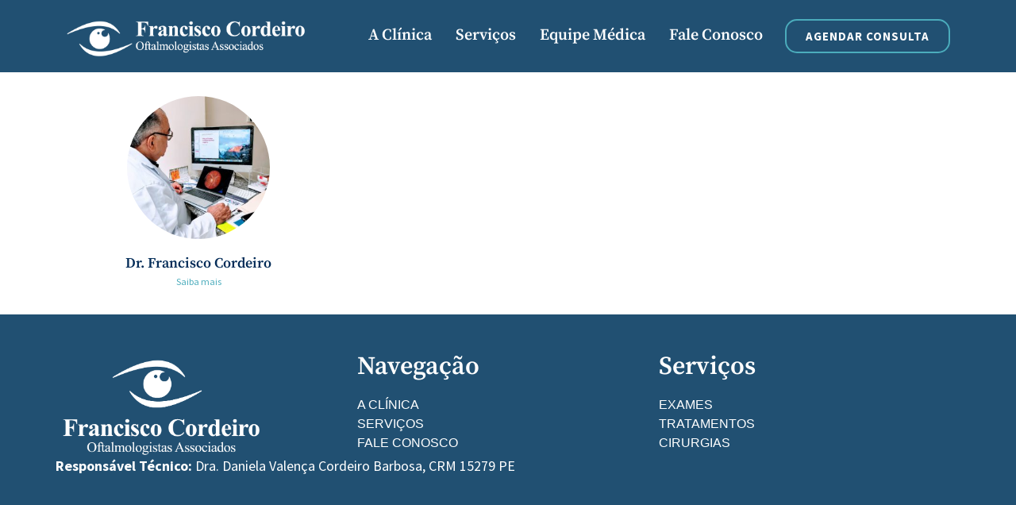

--- FILE ---
content_type: text/html; charset=UTF-8
request_url: https://franciscocordeiro.com/especialidade/retina-e-vitreo/
body_size: 12930
content:
<!doctype html>
<html lang="pt-BR" prefix="og: https://ogp.me/ns#">
<head>
	<meta charset="UTF-8">
	<meta name="viewport" content="width=device-width, initial-scale=1">
	<link rel="profile" href="https://gmpg.org/xfn/11">
		<style>img:is([sizes="auto" i], [sizes^="auto," i]) { contain-intrinsic-size: 3000px 1500px }</style>
	
<!-- Otimização para mecanismos de pesquisa pelo Rank Math - https://rankmath.com/ -->
<title>Retina e Vítreo &mdash; Clínica de Olhos Francisco Cordeiro</title>
<meta name="robots" content="follow, index, max-snippet:-1, max-video-preview:-1, max-image-preview:large"/>
<link rel="canonical" href="https://franciscocordeiro.com/especialidade/retina-e-vitreo/" />
<meta property="og:locale" content="pt_BR" />
<meta property="og:type" content="article" />
<meta property="og:title" content="Retina e Vítreo &mdash; Clínica de Olhos Francisco Cordeiro" />
<meta property="og:url" content="https://franciscocordeiro.com/especialidade/retina-e-vitreo/" />
<meta property="og:site_name" content="Clínica de Olhos Francisco Cordeiro" />
<meta property="og:image" content="https://franciscocordeiro.com/wp-content/uploads/2019/12/marca_francisco_cordeiro_ve-cor@2x.png" />
<meta property="og:image:secure_url" content="https://franciscocordeiro.com/wp-content/uploads/2019/12/marca_francisco_cordeiro_ve-cor@2x.png" />
<meta property="og:image:width" content="520" />
<meta property="og:image:height" content="262" />
<meta property="og:image:type" content="image/png" />
<meta name="twitter:card" content="summary_large_image" />
<meta name="twitter:title" content="Retina e Vítreo &mdash; Clínica de Olhos Francisco Cordeiro" />
<meta name="twitter:image" content="https://franciscocordeiro.com/wp-content/uploads/2019/12/marca_francisco_cordeiro_ve-cor@2x.png" />
<meta name="twitter:label1" content="Médicos" />
<meta name="twitter:data1" content="1" />
<script type="application/ld+json" class="rank-math-schema">{"@context":"https://schema.org","@graph":[{"@type":"Place","@id":"https://franciscocordeiro.com/#place","geo":{"@type":"GeoCoordinates","latitude":"-8.0661138","longitude":"-34.8960046"},"hasMap":"https://www.google.com/maps/search/?api=1&amp;query=-8.0661138,-34.8960046","address":{"@type":"PostalAddress","streetAddress":"Rua Francisco Alves, 103","addressLocality":"Ilha do Leite","addressRegion":"Recife","postalCode":"50070-485","addressCountry":"Pernambuco"}},{"@type":"MedicalClinic","@id":"https://franciscocordeiro.com/#organization","name":"Cl\u00ednica de Olhos Francisco Cordeiro - Oftalmologistas Associados de Pernambuco","url":"https://franciscocordeiro.com","email":"contato@franciscocordeiro.com","address":{"@type":"PostalAddress","streetAddress":"Rua Francisco Alves, 103","addressLocality":"Ilha do Leite","addressRegion":"Recife","postalCode":"50070-485","addressCountry":"Pernambuco"},"logo":{"@type":"ImageObject","@id":"https://franciscocordeiro.com/#logo","url":"https://franciscocordeiro.com/wp-content/uploads/2019/12/marca_francisco_cordeiro_ho-cor@2x.png","contentUrl":"https://franciscocordeiro.com/wp-content/uploads/2019/12/marca_francisco_cordeiro_ho-cor@2x.png","caption":"Cl\u00ednica de Olhos Francisco Cordeiro - Oftalmologistas Associados de Pernambuco","inLanguage":"pt-BR","width":"725","height":"145"},"priceRange":"$$","openingHours":["Monday,Tuesday,Wednesday,Thursday,Friday 07:00-17:00","Saturday 09:00-13:00"],"location":{"@id":"https://franciscocordeiro.com/#place"},"image":{"@id":"https://franciscocordeiro.com/#logo"},"telephone":"+55 81 3421-2825"},{"@type":"WebSite","@id":"https://franciscocordeiro.com/#website","url":"https://franciscocordeiro.com","name":"Cl\u00ednica de Olhos Francisco Cordeiro - Oftalmologistas Associados de Pernambuco","publisher":{"@id":"https://franciscocordeiro.com/#organization"},"inLanguage":"pt-BR"},{"@type":"CollectionPage","@id":"https://franciscocordeiro.com/especialidade/retina-e-vitreo/#webpage","url":"https://franciscocordeiro.com/especialidade/retina-e-vitreo/","name":"Retina e V\u00edtreo &mdash; Cl\u00ednica de Olhos Francisco Cordeiro","isPartOf":{"@id":"https://franciscocordeiro.com/#website"},"inLanguage":"pt-BR"}]}</script>
<!-- /Plugin de SEO Rank Math para WordPress -->


<link rel="alternate" type="application/rss+xml" title="Feed para Clínica de Olhos Francisco Cordeiro &raquo;" href="https://franciscocordeiro.com/feed/" />
<link rel="alternate" type="application/rss+xml" title="Feed de comentários para Clínica de Olhos Francisco Cordeiro &raquo;" href="https://franciscocordeiro.com/comments/feed/" />
<link rel="alternate" type="application/rss+xml" title="Feed para Clínica de Olhos Francisco Cordeiro &raquo; Retina e Vítreo Especialidade" href="https://franciscocordeiro.com/especialidade/retina-e-vitreo/feed/" />
<style id='wp-emoji-styles-inline-css'>

	img.wp-smiley, img.emoji {
		display: inline !important;
		border: none !important;
		box-shadow: none !important;
		height: 1em !important;
		width: 1em !important;
		margin: 0 0.07em !important;
		vertical-align: -0.1em !important;
		background: none !important;
		padding: 0 !important;
	}
</style>
<link rel='stylesheet' id='wp-block-library-css' href='https://franciscocordeiro.com/wp-includes/css/dist/block-library/style.min.css?ver=6.8.3' media='all' />
<link rel='stylesheet' id='jet-engine-frontend-css' href='https://franciscocordeiro.com/wp-content/plugins/jet-engine/assets/css/frontend.css?ver=3.6.8' media='all' />
<style id='global-styles-inline-css'>
:root{--wp--preset--aspect-ratio--square: 1;--wp--preset--aspect-ratio--4-3: 4/3;--wp--preset--aspect-ratio--3-4: 3/4;--wp--preset--aspect-ratio--3-2: 3/2;--wp--preset--aspect-ratio--2-3: 2/3;--wp--preset--aspect-ratio--16-9: 16/9;--wp--preset--aspect-ratio--9-16: 9/16;--wp--preset--color--black: #000000;--wp--preset--color--cyan-bluish-gray: #abb8c3;--wp--preset--color--white: #ffffff;--wp--preset--color--pale-pink: #f78da7;--wp--preset--color--vivid-red: #cf2e2e;--wp--preset--color--luminous-vivid-orange: #ff6900;--wp--preset--color--luminous-vivid-amber: #fcb900;--wp--preset--color--light-green-cyan: #7bdcb5;--wp--preset--color--vivid-green-cyan: #00d084;--wp--preset--color--pale-cyan-blue: #8ed1fc;--wp--preset--color--vivid-cyan-blue: #0693e3;--wp--preset--color--vivid-purple: #9b51e0;--wp--preset--gradient--vivid-cyan-blue-to-vivid-purple: linear-gradient(135deg,rgba(6,147,227,1) 0%,rgb(155,81,224) 100%);--wp--preset--gradient--light-green-cyan-to-vivid-green-cyan: linear-gradient(135deg,rgb(122,220,180) 0%,rgb(0,208,130) 100%);--wp--preset--gradient--luminous-vivid-amber-to-luminous-vivid-orange: linear-gradient(135deg,rgba(252,185,0,1) 0%,rgba(255,105,0,1) 100%);--wp--preset--gradient--luminous-vivid-orange-to-vivid-red: linear-gradient(135deg,rgba(255,105,0,1) 0%,rgb(207,46,46) 100%);--wp--preset--gradient--very-light-gray-to-cyan-bluish-gray: linear-gradient(135deg,rgb(238,238,238) 0%,rgb(169,184,195) 100%);--wp--preset--gradient--cool-to-warm-spectrum: linear-gradient(135deg,rgb(74,234,220) 0%,rgb(151,120,209) 20%,rgb(207,42,186) 40%,rgb(238,44,130) 60%,rgb(251,105,98) 80%,rgb(254,248,76) 100%);--wp--preset--gradient--blush-light-purple: linear-gradient(135deg,rgb(255,206,236) 0%,rgb(152,150,240) 100%);--wp--preset--gradient--blush-bordeaux: linear-gradient(135deg,rgb(254,205,165) 0%,rgb(254,45,45) 50%,rgb(107,0,62) 100%);--wp--preset--gradient--luminous-dusk: linear-gradient(135deg,rgb(255,203,112) 0%,rgb(199,81,192) 50%,rgb(65,88,208) 100%);--wp--preset--gradient--pale-ocean: linear-gradient(135deg,rgb(255,245,203) 0%,rgb(182,227,212) 50%,rgb(51,167,181) 100%);--wp--preset--gradient--electric-grass: linear-gradient(135deg,rgb(202,248,128) 0%,rgb(113,206,126) 100%);--wp--preset--gradient--midnight: linear-gradient(135deg,rgb(2,3,129) 0%,rgb(40,116,252) 100%);--wp--preset--font-size--small: 13px;--wp--preset--font-size--medium: 20px;--wp--preset--font-size--large: 36px;--wp--preset--font-size--x-large: 42px;--wp--preset--spacing--20: 0.44rem;--wp--preset--spacing--30: 0.67rem;--wp--preset--spacing--40: 1rem;--wp--preset--spacing--50: 1.5rem;--wp--preset--spacing--60: 2.25rem;--wp--preset--spacing--70: 3.38rem;--wp--preset--spacing--80: 5.06rem;--wp--preset--shadow--natural: 6px 6px 9px rgba(0, 0, 0, 0.2);--wp--preset--shadow--deep: 12px 12px 50px rgba(0, 0, 0, 0.4);--wp--preset--shadow--sharp: 6px 6px 0px rgba(0, 0, 0, 0.2);--wp--preset--shadow--outlined: 6px 6px 0px -3px rgba(255, 255, 255, 1), 6px 6px rgba(0, 0, 0, 1);--wp--preset--shadow--crisp: 6px 6px 0px rgba(0, 0, 0, 1);}:root { --wp--style--global--content-size: 800px;--wp--style--global--wide-size: 1200px; }:where(body) { margin: 0; }.wp-site-blocks > .alignleft { float: left; margin-right: 2em; }.wp-site-blocks > .alignright { float: right; margin-left: 2em; }.wp-site-blocks > .aligncenter { justify-content: center; margin-left: auto; margin-right: auto; }:where(.wp-site-blocks) > * { margin-block-start: 24px; margin-block-end: 0; }:where(.wp-site-blocks) > :first-child { margin-block-start: 0; }:where(.wp-site-blocks) > :last-child { margin-block-end: 0; }:root { --wp--style--block-gap: 24px; }:root :where(.is-layout-flow) > :first-child{margin-block-start: 0;}:root :where(.is-layout-flow) > :last-child{margin-block-end: 0;}:root :where(.is-layout-flow) > *{margin-block-start: 24px;margin-block-end: 0;}:root :where(.is-layout-constrained) > :first-child{margin-block-start: 0;}:root :where(.is-layout-constrained) > :last-child{margin-block-end: 0;}:root :where(.is-layout-constrained) > *{margin-block-start: 24px;margin-block-end: 0;}:root :where(.is-layout-flex){gap: 24px;}:root :where(.is-layout-grid){gap: 24px;}.is-layout-flow > .alignleft{float: left;margin-inline-start: 0;margin-inline-end: 2em;}.is-layout-flow > .alignright{float: right;margin-inline-start: 2em;margin-inline-end: 0;}.is-layout-flow > .aligncenter{margin-left: auto !important;margin-right: auto !important;}.is-layout-constrained > .alignleft{float: left;margin-inline-start: 0;margin-inline-end: 2em;}.is-layout-constrained > .alignright{float: right;margin-inline-start: 2em;margin-inline-end: 0;}.is-layout-constrained > .aligncenter{margin-left: auto !important;margin-right: auto !important;}.is-layout-constrained > :where(:not(.alignleft):not(.alignright):not(.alignfull)){max-width: var(--wp--style--global--content-size);margin-left: auto !important;margin-right: auto !important;}.is-layout-constrained > .alignwide{max-width: var(--wp--style--global--wide-size);}body .is-layout-flex{display: flex;}.is-layout-flex{flex-wrap: wrap;align-items: center;}.is-layout-flex > :is(*, div){margin: 0;}body .is-layout-grid{display: grid;}.is-layout-grid > :is(*, div){margin: 0;}body{padding-top: 0px;padding-right: 0px;padding-bottom: 0px;padding-left: 0px;}a:where(:not(.wp-element-button)){text-decoration: underline;}:root :where(.wp-element-button, .wp-block-button__link){background-color: #32373c;border-width: 0;color: #fff;font-family: inherit;font-size: inherit;line-height: inherit;padding: calc(0.667em + 2px) calc(1.333em + 2px);text-decoration: none;}.has-black-color{color: var(--wp--preset--color--black) !important;}.has-cyan-bluish-gray-color{color: var(--wp--preset--color--cyan-bluish-gray) !important;}.has-white-color{color: var(--wp--preset--color--white) !important;}.has-pale-pink-color{color: var(--wp--preset--color--pale-pink) !important;}.has-vivid-red-color{color: var(--wp--preset--color--vivid-red) !important;}.has-luminous-vivid-orange-color{color: var(--wp--preset--color--luminous-vivid-orange) !important;}.has-luminous-vivid-amber-color{color: var(--wp--preset--color--luminous-vivid-amber) !important;}.has-light-green-cyan-color{color: var(--wp--preset--color--light-green-cyan) !important;}.has-vivid-green-cyan-color{color: var(--wp--preset--color--vivid-green-cyan) !important;}.has-pale-cyan-blue-color{color: var(--wp--preset--color--pale-cyan-blue) !important;}.has-vivid-cyan-blue-color{color: var(--wp--preset--color--vivid-cyan-blue) !important;}.has-vivid-purple-color{color: var(--wp--preset--color--vivid-purple) !important;}.has-black-background-color{background-color: var(--wp--preset--color--black) !important;}.has-cyan-bluish-gray-background-color{background-color: var(--wp--preset--color--cyan-bluish-gray) !important;}.has-white-background-color{background-color: var(--wp--preset--color--white) !important;}.has-pale-pink-background-color{background-color: var(--wp--preset--color--pale-pink) !important;}.has-vivid-red-background-color{background-color: var(--wp--preset--color--vivid-red) !important;}.has-luminous-vivid-orange-background-color{background-color: var(--wp--preset--color--luminous-vivid-orange) !important;}.has-luminous-vivid-amber-background-color{background-color: var(--wp--preset--color--luminous-vivid-amber) !important;}.has-light-green-cyan-background-color{background-color: var(--wp--preset--color--light-green-cyan) !important;}.has-vivid-green-cyan-background-color{background-color: var(--wp--preset--color--vivid-green-cyan) !important;}.has-pale-cyan-blue-background-color{background-color: var(--wp--preset--color--pale-cyan-blue) !important;}.has-vivid-cyan-blue-background-color{background-color: var(--wp--preset--color--vivid-cyan-blue) !important;}.has-vivid-purple-background-color{background-color: var(--wp--preset--color--vivid-purple) !important;}.has-black-border-color{border-color: var(--wp--preset--color--black) !important;}.has-cyan-bluish-gray-border-color{border-color: var(--wp--preset--color--cyan-bluish-gray) !important;}.has-white-border-color{border-color: var(--wp--preset--color--white) !important;}.has-pale-pink-border-color{border-color: var(--wp--preset--color--pale-pink) !important;}.has-vivid-red-border-color{border-color: var(--wp--preset--color--vivid-red) !important;}.has-luminous-vivid-orange-border-color{border-color: var(--wp--preset--color--luminous-vivid-orange) !important;}.has-luminous-vivid-amber-border-color{border-color: var(--wp--preset--color--luminous-vivid-amber) !important;}.has-light-green-cyan-border-color{border-color: var(--wp--preset--color--light-green-cyan) !important;}.has-vivid-green-cyan-border-color{border-color: var(--wp--preset--color--vivid-green-cyan) !important;}.has-pale-cyan-blue-border-color{border-color: var(--wp--preset--color--pale-cyan-blue) !important;}.has-vivid-cyan-blue-border-color{border-color: var(--wp--preset--color--vivid-cyan-blue) !important;}.has-vivid-purple-border-color{border-color: var(--wp--preset--color--vivid-purple) !important;}.has-vivid-cyan-blue-to-vivid-purple-gradient-background{background: var(--wp--preset--gradient--vivid-cyan-blue-to-vivid-purple) !important;}.has-light-green-cyan-to-vivid-green-cyan-gradient-background{background: var(--wp--preset--gradient--light-green-cyan-to-vivid-green-cyan) !important;}.has-luminous-vivid-amber-to-luminous-vivid-orange-gradient-background{background: var(--wp--preset--gradient--luminous-vivid-amber-to-luminous-vivid-orange) !important;}.has-luminous-vivid-orange-to-vivid-red-gradient-background{background: var(--wp--preset--gradient--luminous-vivid-orange-to-vivid-red) !important;}.has-very-light-gray-to-cyan-bluish-gray-gradient-background{background: var(--wp--preset--gradient--very-light-gray-to-cyan-bluish-gray) !important;}.has-cool-to-warm-spectrum-gradient-background{background: var(--wp--preset--gradient--cool-to-warm-spectrum) !important;}.has-blush-light-purple-gradient-background{background: var(--wp--preset--gradient--blush-light-purple) !important;}.has-blush-bordeaux-gradient-background{background: var(--wp--preset--gradient--blush-bordeaux) !important;}.has-luminous-dusk-gradient-background{background: var(--wp--preset--gradient--luminous-dusk) !important;}.has-pale-ocean-gradient-background{background: var(--wp--preset--gradient--pale-ocean) !important;}.has-electric-grass-gradient-background{background: var(--wp--preset--gradient--electric-grass) !important;}.has-midnight-gradient-background{background: var(--wp--preset--gradient--midnight) !important;}.has-small-font-size{font-size: var(--wp--preset--font-size--small) !important;}.has-medium-font-size{font-size: var(--wp--preset--font-size--medium) !important;}.has-large-font-size{font-size: var(--wp--preset--font-size--large) !important;}.has-x-large-font-size{font-size: var(--wp--preset--font-size--x-large) !important;}
:root :where(.wp-block-pullquote){font-size: 1.5em;line-height: 1.6;}
</style>
<link rel='stylesheet' id='hello-elementor-css' href='https://franciscocordeiro.com/wp-content/themes/hello-elementor/style.min.css?ver=3.4.1' media='all' />
<link rel='stylesheet' id='hello-elementor-theme-style-css' href='https://franciscocordeiro.com/wp-content/themes/hello-elementor/theme.min.css?ver=3.4.1' media='all' />
<link rel='stylesheet' id='hello-elementor-header-footer-css' href='https://franciscocordeiro.com/wp-content/themes/hello-elementor/header-footer.min.css?ver=3.4.1' media='all' />
<link rel='stylesheet' id='elementor-frontend-css' href='https://franciscocordeiro.com/wp-content/plugins/elementor/assets/css/frontend.min.css?ver=3.28.4' media='all' />
<link rel='stylesheet' id='widget-image-css' href='https://franciscocordeiro.com/wp-content/plugins/elementor/assets/css/widget-image.min.css?ver=3.28.4' media='all' />
<link rel='stylesheet' id='widget-nav-menu-css' href='https://franciscocordeiro.com/wp-content/plugins/elementor-pro/assets/css/widget-nav-menu.min.css?ver=3.28.4' media='all' />
<link rel='stylesheet' id='widget-heading-css' href='https://franciscocordeiro.com/wp-content/plugins/elementor/assets/css/widget-heading.min.css?ver=3.28.4' media='all' />
<link rel='stylesheet' id='swiper-css' href='https://franciscocordeiro.com/wp-content/plugins/elementor/assets/lib/swiper/v8/css/swiper.min.css?ver=8.4.5' media='all' />
<link rel='stylesheet' id='e-swiper-css' href='https://franciscocordeiro.com/wp-content/plugins/elementor/assets/css/conditionals/e-swiper.min.css?ver=3.28.4' media='all' />
<link rel='stylesheet' id='widget-posts-css' href='https://franciscocordeiro.com/wp-content/plugins/elementor-pro/assets/css/widget-posts.min.css?ver=3.28.4' media='all' />
<link rel='stylesheet' id='widget-form-css' href='https://franciscocordeiro.com/wp-content/plugins/elementor-pro/assets/css/widget-form.min.css?ver=3.28.4' media='all' />
<link rel='stylesheet' id='e-animation-bounceIn-css' href='https://franciscocordeiro.com/wp-content/plugins/elementor/assets/lib/animations/styles/bounceIn.min.css?ver=3.28.4' media='all' />
<link rel='stylesheet' id='e-animation-fadeIn-css' href='https://franciscocordeiro.com/wp-content/plugins/elementor/assets/lib/animations/styles/fadeIn.min.css?ver=3.28.4' media='all' />
<link rel='stylesheet' id='e-popup-css' href='https://franciscocordeiro.com/wp-content/plugins/elementor-pro/assets/css/conditionals/popup.min.css?ver=3.28.4' media='all' />
<link rel='stylesheet' id='elementor-icons-css' href='https://franciscocordeiro.com/wp-content/plugins/elementor/assets/lib/eicons/css/elementor-icons.min.css?ver=5.36.0' media='all' />
<link rel='stylesheet' id='elementor-post-589-css' href='https://franciscocordeiro.com/wp-content/uploads/elementor/css/post-589.css?ver=1746751869' media='all' />
<link rel='stylesheet' id='jet-tabs-frontend-css' href='https://franciscocordeiro.com/wp-content/plugins/jet-tabs/assets/css/jet-tabs-frontend.css?ver=2.2.8' media='all' />
<link rel='stylesheet' id='elementor-post-26-css' href='https://franciscocordeiro.com/wp-content/uploads/elementor/css/post-26.css?ver=1746751870' media='all' />
<link rel='stylesheet' id='elementor-post-166-css' href='https://franciscocordeiro.com/wp-content/uploads/elementor/css/post-166.css?ver=1746751870' media='all' />
<link rel='stylesheet' id='elementor-post-322-css' href='https://franciscocordeiro.com/wp-content/uploads/elementor/css/post-322.css?ver=1746751948' media='all' />
<link rel='stylesheet' id='elementor-post-284-css' href='https://franciscocordeiro.com/wp-content/uploads/elementor/css/post-284.css?ver=1746751870' media='all' />
<link rel='stylesheet' id='elementor-gf-local-sourceserifpro-css' href='https://franciscocordeiro.com/wp-content/uploads/elementor/google-fonts/css/sourceserifpro.css?ver=1746751798' media='all' />
<link rel='stylesheet' id='elementor-gf-local-sourcesanspro-css' href='https://franciscocordeiro.com/wp-content/uploads/elementor/google-fonts/css/sourcesanspro.css?ver=1746751817' media='all' />
<link rel='stylesheet' id='elementor-icons-shared-0-css' href='https://franciscocordeiro.com/wp-content/plugins/elementor/assets/lib/font-awesome/css/fontawesome.min.css?ver=5.15.3' media='all' />
<link rel='stylesheet' id='elementor-icons-fa-solid-css' href='https://franciscocordeiro.com/wp-content/plugins/elementor/assets/lib/font-awesome/css/solid.min.css?ver=5.15.3' media='all' />
<script src="https://franciscocordeiro.com/wp-includes/js/jquery/jquery.min.js?ver=3.7.1" id="jquery-core-js"></script>
<script src="https://franciscocordeiro.com/wp-includes/js/jquery/jquery-migrate.min.js?ver=3.4.1" id="jquery-migrate-js"></script>
<link rel="https://api.w.org/" href="https://franciscocordeiro.com/wp-json/" /><link rel="alternate" title="JSON" type="application/json" href="https://franciscocordeiro.com/wp-json/wp/v2/especialidade/16" /><link rel="EditURI" type="application/rsd+xml" title="RSD" href="https://franciscocordeiro.com/xmlrpc.php?rsd" />
<meta name="generator" content="WordPress 6.8.3" />
<meta name="generator" content="Elementor 3.28.4; features: additional_custom_breakpoints, e_local_google_fonts; settings: css_print_method-external, google_font-enabled, font_display-auto">
			<style>
				.e-con.e-parent:nth-of-type(n+4):not(.e-lazyloaded):not(.e-no-lazyload),
				.e-con.e-parent:nth-of-type(n+4):not(.e-lazyloaded):not(.e-no-lazyload) * {
					background-image: none !important;
				}
				@media screen and (max-height: 1024px) {
					.e-con.e-parent:nth-of-type(n+3):not(.e-lazyloaded):not(.e-no-lazyload),
					.e-con.e-parent:nth-of-type(n+3):not(.e-lazyloaded):not(.e-no-lazyload) * {
						background-image: none !important;
					}
				}
				@media screen and (max-height: 640px) {
					.e-con.e-parent:nth-of-type(n+2):not(.e-lazyloaded):not(.e-no-lazyload),
					.e-con.e-parent:nth-of-type(n+2):not(.e-lazyloaded):not(.e-no-lazyload) * {
						background-image: none !important;
					}
				}
			</style>
			<link rel="icon" href="https://franciscocordeiro.com/wp-content/uploads/2019/09/favicon-oftalpe-azul.png" sizes="32x32" />
<link rel="icon" href="https://franciscocordeiro.com/wp-content/uploads/2019/09/favicon-oftalpe-azul.png" sizes="192x192" />
<link rel="apple-touch-icon" href="https://franciscocordeiro.com/wp-content/uploads/2019/09/favicon-oftalpe-azul.png" />
<meta name="msapplication-TileImage" content="https://franciscocordeiro.com/wp-content/uploads/2019/09/favicon-oftalpe-azul.png" />
		<style id="wp-custom-css">
			li.btnconsul 
{
    border: 1px solid #49ACBC;
    border-radius: 15px;
    padding: 0 15px;
    text-align: center;
    transition: all .4s;
}

li.btnconsul:hover 
{
    background-color: #49ACBC;
    border-color: #49ACBC;
}

li.btnconsul a:hover 
{
color: #fff !important;
}

.bdt-flip-box-layer {
    transition: all .2s ease-in-out;
}




li.btnconsul
{
  box-shadow: 0 0 0 0 rgba(75,172,188,0.7);
  border-radius: 15px;
  
  cursor: pointer;
  -webkit-animation: pulse 1.25s infinite cubic-bezier(0.66, 0, 0, 1);
  -moz-animation: pulse 1.25s infinite cubic-bezier(0.66, 0, 0, 1);
  -ms-animation: pulse 1.25s infinite cubic-bezier(0.66, 0, 0, 1);
  animation: pulse 1.25s infinite cubic-bezier(0.66, 0, 0, 1);
}

li.btnconsul:hover 
{
  -webkit-animation: none;-moz-animation: none;-ms-animation: none;animation: none;
}

@-webkit-keyframes pulse {to {box-shadow: 0 0 0 20px rgba(75,172,188,0);}}
@-moz-keyframes pulse {to {box-shadow: 0 0 0 20px rgba(75,172,188,0);}}
@keyframes pulse {to {box-shadow: 0 0 0 20px rgba(75,172,188,0);}}

#elementor-popup-modal-284 .dialog-close-button {
    border-radius: 30px;
    padding: 5px;
}

.elementor-element-populated {padding: 0px !important;}

.elementor-245 .elementor-element.elementor-element-73c4c8b .elementor-image-box-img img {
    border-radius: 500px;
}

.elementor-posts-container .elementor-post__thumbnail img {

    border-radius: 500px;
}

.elementor-22 .elementor-element.elementor-element-2b0456a > .elementor-widget-container > .jet-tabs > .jet-tabs__control-wrapper {
    align-self: center !important;
}		</style>
		</head>
<body class="archive tax-especialidade term-retina-e-vitreo term-16 wp-custom-logo wp-embed-responsive wp-theme-hello-elementor hello-elementor-default elementor-page-322 elementor-default elementor-template-full-width elementor-kit-589">


<a class="skip-link screen-reader-text" href="#content">Ir para o conteúdo</a>

		<div data-elementor-type="header" data-elementor-id="26" class="elementor elementor-26 elementor-location-header" data-elementor-post-type="elementor_library">
					<section class="elementor-section elementor-top-section elementor-element elementor-element-ba67745 elementor-section-boxed elementor-section-height-default elementor-section-height-default" data-id="ba67745" data-element_type="section" data-settings="{&quot;background_background&quot;:&quot;classic&quot;,&quot;jet_parallax_layout_list&quot;:[{&quot;jet_parallax_layout_image&quot;:{&quot;url&quot;:&quot;&quot;,&quot;id&quot;:&quot;&quot;,&quot;size&quot;:&quot;&quot;},&quot;_id&quot;:&quot;7bbe222&quot;,&quot;jet_parallax_layout_image_tablet&quot;:{&quot;url&quot;:&quot;&quot;,&quot;id&quot;:&quot;&quot;,&quot;size&quot;:&quot;&quot;},&quot;jet_parallax_layout_image_mobile&quot;:{&quot;url&quot;:&quot;&quot;,&quot;id&quot;:&quot;&quot;,&quot;size&quot;:&quot;&quot;},&quot;jet_parallax_layout_speed&quot;:{&quot;unit&quot;:&quot;%&quot;,&quot;size&quot;:50,&quot;sizes&quot;:[]},&quot;jet_parallax_layout_type&quot;:&quot;scroll&quot;,&quot;jet_parallax_layout_direction&quot;:null,&quot;jet_parallax_layout_fx_direction&quot;:null,&quot;jet_parallax_layout_z_index&quot;:&quot;&quot;,&quot;jet_parallax_layout_bg_x&quot;:50,&quot;jet_parallax_layout_bg_x_tablet&quot;:&quot;&quot;,&quot;jet_parallax_layout_bg_x_mobile&quot;:&quot;&quot;,&quot;jet_parallax_layout_bg_y&quot;:50,&quot;jet_parallax_layout_bg_y_tablet&quot;:&quot;&quot;,&quot;jet_parallax_layout_bg_y_mobile&quot;:&quot;&quot;,&quot;jet_parallax_layout_bg_size&quot;:&quot;auto&quot;,&quot;jet_parallax_layout_bg_size_tablet&quot;:&quot;&quot;,&quot;jet_parallax_layout_bg_size_mobile&quot;:&quot;&quot;,&quot;jet_parallax_layout_animation_prop&quot;:&quot;transform&quot;,&quot;jet_parallax_layout_on&quot;:[&quot;desktop&quot;,&quot;tablet&quot;]}]}">
						<div class="elementor-container elementor-column-gap-narrow">
					<div class="elementor-column elementor-col-100 elementor-top-column elementor-element elementor-element-8298a8f" data-id="8298a8f" data-element_type="column">
			<div class="elementor-widget-wrap elementor-element-populated">
						<section class="elementor-section elementor-inner-section elementor-element elementor-element-4a0490e elementor-section-content-middle elementor-section-boxed elementor-section-height-default elementor-section-height-default" data-id="4a0490e" data-element_type="section" data-settings="{&quot;jet_parallax_layout_list&quot;:[{&quot;jet_parallax_layout_image&quot;:{&quot;url&quot;:&quot;&quot;,&quot;id&quot;:&quot;&quot;,&quot;size&quot;:&quot;&quot;},&quot;_id&quot;:&quot;0f92580&quot;,&quot;jet_parallax_layout_image_tablet&quot;:{&quot;url&quot;:&quot;&quot;,&quot;id&quot;:&quot;&quot;,&quot;size&quot;:&quot;&quot;},&quot;jet_parallax_layout_image_mobile&quot;:{&quot;url&quot;:&quot;&quot;,&quot;id&quot;:&quot;&quot;,&quot;size&quot;:&quot;&quot;},&quot;jet_parallax_layout_speed&quot;:{&quot;unit&quot;:&quot;%&quot;,&quot;size&quot;:50,&quot;sizes&quot;:[]},&quot;jet_parallax_layout_type&quot;:&quot;scroll&quot;,&quot;jet_parallax_layout_direction&quot;:null,&quot;jet_parallax_layout_fx_direction&quot;:null,&quot;jet_parallax_layout_z_index&quot;:&quot;&quot;,&quot;jet_parallax_layout_bg_x&quot;:50,&quot;jet_parallax_layout_bg_x_tablet&quot;:&quot;&quot;,&quot;jet_parallax_layout_bg_x_mobile&quot;:&quot;&quot;,&quot;jet_parallax_layout_bg_y&quot;:50,&quot;jet_parallax_layout_bg_y_tablet&quot;:&quot;&quot;,&quot;jet_parallax_layout_bg_y_mobile&quot;:&quot;&quot;,&quot;jet_parallax_layout_bg_size&quot;:&quot;auto&quot;,&quot;jet_parallax_layout_bg_size_tablet&quot;:&quot;&quot;,&quot;jet_parallax_layout_bg_size_mobile&quot;:&quot;&quot;,&quot;jet_parallax_layout_animation_prop&quot;:&quot;transform&quot;,&quot;jet_parallax_layout_on&quot;:[&quot;desktop&quot;,&quot;tablet&quot;]}]}">
						<div class="elementor-container elementor-column-gap-no">
					<div class="elementor-column elementor-col-33 elementor-inner-column elementor-element elementor-element-12751bc" data-id="12751bc" data-element_type="column">
			<div class="elementor-widget-wrap elementor-element-populated">
						<div class="elementor-element elementor-element-9fbcdbe elementor-widget elementor-widget-theme-site-logo elementor-widget-image" data-id="9fbcdbe" data-element_type="widget" data-widget_type="theme-site-logo.default">
				<div class="elementor-widget-container">
											<a href="https://franciscocordeiro.com">
			<img fetchpriority="high" width="925" height="204" src="https://franciscocordeiro.com/wp-content/uploads/2019/09/brand-fc-ve.png" class="attachment-full size-full wp-image-490" alt="" srcset="https://franciscocordeiro.com/wp-content/uploads/2019/09/brand-fc-ve.png 925w, https://franciscocordeiro.com/wp-content/uploads/2019/09/brand-fc-ve-300x66.png 300w, https://franciscocordeiro.com/wp-content/uploads/2019/09/brand-fc-ve-768x169.png 768w" sizes="(max-width: 925px) 100vw, 925px" />				</a>
											</div>
				</div>
					</div>
		</div>
				<div class="elementor-column elementor-col-33 elementor-inner-column elementor-element elementor-element-7dbc544" data-id="7dbc544" data-element_type="column">
			<div class="elementor-widget-wrap elementor-element-populated">
						<div class="elementor-element elementor-element-e2491d6 elementor-nav-menu__align-end elementor-nav-menu--dropdown-mobile elementor-nav-menu--stretch elementor-nav-menu__text-align-aside elementor-nav-menu--toggle elementor-nav-menu--burger elementor-widget elementor-widget-nav-menu" data-id="e2491d6" data-element_type="widget" data-settings="{&quot;full_width&quot;:&quot;stretch&quot;,&quot;layout&quot;:&quot;horizontal&quot;,&quot;submenu_icon&quot;:{&quot;value&quot;:&quot;&lt;i class=\&quot;fas fa-caret-down\&quot;&gt;&lt;\/i&gt;&quot;,&quot;library&quot;:&quot;fa-solid&quot;},&quot;toggle&quot;:&quot;burger&quot;}" data-widget_type="nav-menu.default">
				<div class="elementor-widget-container">
								<nav aria-label="Menu" class="elementor-nav-menu--main elementor-nav-menu__container elementor-nav-menu--layout-horizontal e--pointer-none">
				<ul id="menu-1-e2491d6" class="elementor-nav-menu"><li class="menu-item menu-item-type-post_type menu-item-object-page menu-item-303"><a href="https://franciscocordeiro.com/sobre/" class="elementor-item">A Clínica</a></li>
<li class="menu-item menu-item-type-custom menu-item-object-custom menu-item-304"><a href="/#servicos" class="elementor-item elementor-item-anchor">Serviços</a></li>
<li class="menu-item menu-item-type-custom menu-item-object-custom menu-item-305"><a href="/sobre/#equipe" class="elementor-item elementor-item-anchor">Equipe Médica</a></li>
<li class="menu-item menu-item-type-post_type menu-item-object-page menu-item-302"><a href="https://franciscocordeiro.com/fale-conosco/" class="elementor-item">Fale Conosco</a></li>
</ul>			</nav>
					<div class="elementor-menu-toggle" role="button" tabindex="0" aria-label="Alternar menu" aria-expanded="false">
			<i aria-hidden="true" role="presentation" class="elementor-menu-toggle__icon--open eicon-menu-bar"></i><i aria-hidden="true" role="presentation" class="elementor-menu-toggle__icon--close eicon-close"></i>		</div>
					<nav class="elementor-nav-menu--dropdown elementor-nav-menu__container" aria-hidden="true">
				<ul id="menu-2-e2491d6" class="elementor-nav-menu"><li class="menu-item menu-item-type-post_type menu-item-object-page menu-item-303"><a href="https://franciscocordeiro.com/sobre/" class="elementor-item" tabindex="-1">A Clínica</a></li>
<li class="menu-item menu-item-type-custom menu-item-object-custom menu-item-304"><a href="/#servicos" class="elementor-item elementor-item-anchor" tabindex="-1">Serviços</a></li>
<li class="menu-item menu-item-type-custom menu-item-object-custom menu-item-305"><a href="/sobre/#equipe" class="elementor-item elementor-item-anchor" tabindex="-1">Equipe Médica</a></li>
<li class="menu-item menu-item-type-post_type menu-item-object-page menu-item-302"><a href="https://franciscocordeiro.com/fale-conosco/" class="elementor-item" tabindex="-1">Fale Conosco</a></li>
</ul>			</nav>
						</div>
				</div>
					</div>
		</div>
				<div class="elementor-column elementor-col-33 elementor-inner-column elementor-element elementor-element-9fb2f3d elementor-hidden-tablet elementor-hidden-phone" data-id="9fb2f3d" data-element_type="column">
			<div class="elementor-widget-wrap elementor-element-populated">
						<div class="elementor-element elementor-element-f12fd2d elementor-align-right btnconsul elementor-mobile-align-center elementor-widget elementor-widget-button" data-id="f12fd2d" data-element_type="widget" data-widget_type="button.default">
				<div class="elementor-widget-container">
									<div class="elementor-button-wrapper">
					<a class="elementor-button elementor-button-link elementor-size-sm" href="#elementor-action%3Aaction%3Dpopup%3Aopen%26settings%3DeyJpZCI6IjgwMCIsInRvZ2dsZSI6ZmFsc2V9">
						<span class="elementor-button-content-wrapper">
									<span class="elementor-button-text">AGENDAR CONSULTA</span>
					</span>
					</a>
				</div>
								</div>
				</div>
					</div>
		</div>
					</div>
		</section>
					</div>
		</div>
					</div>
		</section>
				</div>
				<div data-elementor-type="archive" data-elementor-id="322" class="elementor elementor-322 elementor-location-archive" data-elementor-post-type="elementor_library">
					<section class="elementor-section elementor-top-section elementor-element elementor-element-344bacb elementor-section-boxed elementor-section-height-default elementor-section-height-default" data-id="344bacb" data-element_type="section" data-settings="{&quot;jet_parallax_layout_list&quot;:[{&quot;jet_parallax_layout_image&quot;:{&quot;url&quot;:&quot;&quot;,&quot;id&quot;:&quot;&quot;,&quot;size&quot;:&quot;&quot;},&quot;_id&quot;:&quot;109b803&quot;,&quot;jet_parallax_layout_image_tablet&quot;:{&quot;url&quot;:&quot;&quot;,&quot;id&quot;:&quot;&quot;,&quot;size&quot;:&quot;&quot;},&quot;jet_parallax_layout_image_mobile&quot;:{&quot;url&quot;:&quot;&quot;,&quot;id&quot;:&quot;&quot;,&quot;size&quot;:&quot;&quot;},&quot;jet_parallax_layout_speed&quot;:{&quot;unit&quot;:&quot;%&quot;,&quot;size&quot;:50,&quot;sizes&quot;:[]},&quot;jet_parallax_layout_type&quot;:&quot;scroll&quot;,&quot;jet_parallax_layout_direction&quot;:null,&quot;jet_parallax_layout_fx_direction&quot;:null,&quot;jet_parallax_layout_z_index&quot;:&quot;&quot;,&quot;jet_parallax_layout_bg_x&quot;:50,&quot;jet_parallax_layout_bg_y&quot;:50,&quot;jet_parallax_layout_bg_size&quot;:&quot;auto&quot;,&quot;jet_parallax_layout_animation_prop&quot;:&quot;transform&quot;,&quot;jet_parallax_layout_on&quot;:[&quot;desktop&quot;,&quot;tablet&quot;],&quot;jet_parallax_layout_bg_x_tablet&quot;:&quot;&quot;,&quot;jet_parallax_layout_bg_x_mobile&quot;:&quot;&quot;,&quot;jet_parallax_layout_bg_y_tablet&quot;:&quot;&quot;,&quot;jet_parallax_layout_bg_y_mobile&quot;:&quot;&quot;,&quot;jet_parallax_layout_bg_size_tablet&quot;:&quot;&quot;,&quot;jet_parallax_layout_bg_size_mobile&quot;:&quot;&quot;}]}">
						<div class="elementor-container elementor-column-gap-default">
					<div class="elementor-column elementor-col-100 elementor-top-column elementor-element elementor-element-c43ec23" data-id="c43ec23" data-element_type="column">
			<div class="elementor-widget-wrap elementor-element-populated">
						<div class="elementor-element elementor-element-e9ecae3 elementor-posts--align-center elementor-grid-3 elementor-grid-tablet-2 elementor-grid-mobile-1 elementor-posts--thumbnail-top elementor-widget elementor-widget-archive-posts" data-id="e9ecae3" data-element_type="widget" data-settings="{&quot;archive_classic_masonry&quot;:&quot;yes&quot;,&quot;archive_classic_columns&quot;:&quot;3&quot;,&quot;archive_classic_columns_tablet&quot;:&quot;2&quot;,&quot;archive_classic_columns_mobile&quot;:&quot;1&quot;,&quot;archive_classic_row_gap&quot;:{&quot;unit&quot;:&quot;px&quot;,&quot;size&quot;:35,&quot;sizes&quot;:[]},&quot;archive_classic_row_gap_tablet&quot;:{&quot;unit&quot;:&quot;px&quot;,&quot;size&quot;:&quot;&quot;,&quot;sizes&quot;:[]},&quot;archive_classic_row_gap_mobile&quot;:{&quot;unit&quot;:&quot;px&quot;,&quot;size&quot;:&quot;&quot;,&quot;sizes&quot;:[]},&quot;pagination_type&quot;:&quot;numbers&quot;}" data-widget_type="archive-posts.archive_classic">
				<div class="elementor-widget-container">
							<div class="elementor-posts-container elementor-posts elementor-posts--skin-classic elementor-grid">
				<article class="elementor-post elementor-grid-item post-235 medico type-medico status-publish format-standard has-post-thumbnail hentry especialidade-catarata especialidade-retina-e-vitreo">
				<a class="elementor-post__thumbnail__link" href="https://franciscocordeiro.com/medico/dr-francisco-cordeiro/" tabindex="-1" >
			<div class="elementor-post__thumbnail"><img width="300" height="300" src="https://franciscocordeiro.com/wp-content/uploads/2019/12/IMG_20191218_121923-300x300.jpg" class="attachment-medium size-medium wp-image-278" alt="" /></div>
		</a>
				<div class="elementor-post__text">
				<h2 class="elementor-post__title">
			<a href="https://franciscocordeiro.com/medico/dr-francisco-cordeiro/" >
				Dr. Francisco Cordeiro			</a>
		</h2>
		
		<a class="elementor-post__read-more" href="https://franciscocordeiro.com/medico/dr-francisco-cordeiro/" aria-label="Leia mais sobre Dr. Francisco Cordeiro" tabindex="-1" >
			Saiba mais		</a>

				</div>
				</article>
				</div>
		
						</div>
				</div>
					</div>
		</div>
					</div>
		</section>
				</div>
				<div data-elementor-type="footer" data-elementor-id="166" class="elementor elementor-166 elementor-location-footer" data-elementor-post-type="elementor_library">
					<section class="elementor-section elementor-top-section elementor-element elementor-element-4b61af88 elementor-section-boxed elementor-section-height-default elementor-section-height-default" data-id="4b61af88" data-element_type="section" data-settings="{&quot;background_background&quot;:&quot;classic&quot;,&quot;jet_parallax_layout_list&quot;:[{&quot;jet_parallax_layout_image&quot;:{&quot;url&quot;:&quot;&quot;,&quot;id&quot;:&quot;&quot;,&quot;size&quot;:&quot;&quot;},&quot;_id&quot;:&quot;d20db91&quot;,&quot;jet_parallax_layout_image_tablet&quot;:{&quot;url&quot;:&quot;&quot;,&quot;id&quot;:&quot;&quot;,&quot;size&quot;:&quot;&quot;},&quot;jet_parallax_layout_image_mobile&quot;:{&quot;url&quot;:&quot;&quot;,&quot;id&quot;:&quot;&quot;,&quot;size&quot;:&quot;&quot;},&quot;jet_parallax_layout_speed&quot;:{&quot;unit&quot;:&quot;%&quot;,&quot;size&quot;:50,&quot;sizes&quot;:[]},&quot;jet_parallax_layout_type&quot;:&quot;scroll&quot;,&quot;jet_parallax_layout_direction&quot;:null,&quot;jet_parallax_layout_fx_direction&quot;:null,&quot;jet_parallax_layout_z_index&quot;:&quot;&quot;,&quot;jet_parallax_layout_bg_x&quot;:50,&quot;jet_parallax_layout_bg_x_tablet&quot;:&quot;&quot;,&quot;jet_parallax_layout_bg_x_mobile&quot;:&quot;&quot;,&quot;jet_parallax_layout_bg_y&quot;:50,&quot;jet_parallax_layout_bg_y_tablet&quot;:&quot;&quot;,&quot;jet_parallax_layout_bg_y_mobile&quot;:&quot;&quot;,&quot;jet_parallax_layout_bg_size&quot;:&quot;auto&quot;,&quot;jet_parallax_layout_bg_size_tablet&quot;:&quot;&quot;,&quot;jet_parallax_layout_bg_size_mobile&quot;:&quot;&quot;,&quot;jet_parallax_layout_animation_prop&quot;:&quot;transform&quot;,&quot;jet_parallax_layout_on&quot;:[&quot;desktop&quot;,&quot;tablet&quot;]}]}">
						<div class="elementor-container elementor-column-gap-default">
					<div class="elementor-column elementor-col-100 elementor-top-column elementor-element elementor-element-780c52c8" data-id="780c52c8" data-element_type="column">
			<div class="elementor-widget-wrap elementor-element-populated">
						<section class="elementor-section elementor-inner-section elementor-element elementor-element-2659e83a elementor-section-boxed elementor-section-height-default elementor-section-height-default" data-id="2659e83a" data-element_type="section" data-settings="{&quot;jet_parallax_layout_list&quot;:[{&quot;jet_parallax_layout_image&quot;:{&quot;url&quot;:&quot;&quot;,&quot;id&quot;:&quot;&quot;,&quot;size&quot;:&quot;&quot;},&quot;_id&quot;:&quot;ef6535f&quot;,&quot;jet_parallax_layout_image_tablet&quot;:{&quot;url&quot;:&quot;&quot;,&quot;id&quot;:&quot;&quot;,&quot;size&quot;:&quot;&quot;},&quot;jet_parallax_layout_image_mobile&quot;:{&quot;url&quot;:&quot;&quot;,&quot;id&quot;:&quot;&quot;,&quot;size&quot;:&quot;&quot;},&quot;jet_parallax_layout_speed&quot;:{&quot;unit&quot;:&quot;%&quot;,&quot;size&quot;:50,&quot;sizes&quot;:[]},&quot;jet_parallax_layout_type&quot;:&quot;scroll&quot;,&quot;jet_parallax_layout_direction&quot;:null,&quot;jet_parallax_layout_fx_direction&quot;:null,&quot;jet_parallax_layout_z_index&quot;:&quot;&quot;,&quot;jet_parallax_layout_bg_x&quot;:50,&quot;jet_parallax_layout_bg_x_tablet&quot;:&quot;&quot;,&quot;jet_parallax_layout_bg_x_mobile&quot;:&quot;&quot;,&quot;jet_parallax_layout_bg_y&quot;:50,&quot;jet_parallax_layout_bg_y_tablet&quot;:&quot;&quot;,&quot;jet_parallax_layout_bg_y_mobile&quot;:&quot;&quot;,&quot;jet_parallax_layout_bg_size&quot;:&quot;auto&quot;,&quot;jet_parallax_layout_bg_size_tablet&quot;:&quot;&quot;,&quot;jet_parallax_layout_bg_size_mobile&quot;:&quot;&quot;,&quot;jet_parallax_layout_animation_prop&quot;:&quot;transform&quot;,&quot;jet_parallax_layout_on&quot;:[&quot;desktop&quot;,&quot;tablet&quot;]}]}">
						<div class="elementor-container elementor-column-gap-wide">
					<div class="elementor-column elementor-col-33 elementor-inner-column elementor-element elementor-element-1068a0" data-id="1068a0" data-element_type="column">
			<div class="elementor-widget-wrap elementor-element-populated">
						<div class="elementor-element elementor-element-2c355e20 elementor-widget elementor-widget-image" data-id="2c355e20" data-element_type="widget" data-widget_type="image.default">
				<div class="elementor-widget-container">
															<img width="832" height="415" src="https://franciscocordeiro.com/wp-content/uploads/2019/09/brand-fc-ho.png" class="attachment-full size-full wp-image-489" alt="" srcset="https://franciscocordeiro.com/wp-content/uploads/2019/09/brand-fc-ho.png 832w, https://franciscocordeiro.com/wp-content/uploads/2019/09/brand-fc-ho-300x150.png 300w, https://franciscocordeiro.com/wp-content/uploads/2019/09/brand-fc-ho-768x383.png 768w" sizes="(max-width: 832px) 100vw, 832px" />															</div>
				</div>
					</div>
		</div>
				<div class="elementor-column elementor-col-33 elementor-inner-column elementor-element elementor-element-1914e15" data-id="1914e15" data-element_type="column">
			<div class="elementor-widget-wrap elementor-element-populated">
						<div class="elementor-element elementor-element-4c0ba213 elementor-widget elementor-widget-heading" data-id="4c0ba213" data-element_type="widget" data-widget_type="heading.default">
				<div class="elementor-widget-container">
					<h2 class="elementor-heading-title elementor-size-default">Navegação</h2>				</div>
				</div>
				<div class="elementor-element elementor-element-5d4bdc91 elementor-widget elementor-widget-wp-widget-nav_menu" data-id="5d4bdc91" data-element_type="widget" data-widget_type="wp-widget-nav_menu.default">
				<div class="elementor-widget-container">
					<div class="menu-menu-secundario-container"><ul id="menu-menu-secundario" class="menu"><li id="menu-item-450" class="menu-item menu-item-type-post_type menu-item-object-page menu-item-450"><a href="https://franciscocordeiro.com/sobre/">A CLÍNICA</a></li>
<li id="menu-item-456" class="menu-item menu-item-type-custom menu-item-object-custom menu-item-456"><a href="/#servicos">SERVIÇOS</a></li>
<li id="menu-item-449" class="menu-item menu-item-type-post_type menu-item-object-page menu-item-449"><a href="https://franciscocordeiro.com/fale-conosco/">FALE CONOSCO</a></li>
</ul></div>				</div>
				</div>
					</div>
		</div>
				<div class="elementor-column elementor-col-33 elementor-inner-column elementor-element elementor-element-566d216f" data-id="566d216f" data-element_type="column">
			<div class="elementor-widget-wrap elementor-element-populated">
						<div class="elementor-element elementor-element-25aa9222 elementor-widget elementor-widget-heading" data-id="25aa9222" data-element_type="widget" data-widget_type="heading.default">
				<div class="elementor-widget-container">
					<h2 class="elementor-heading-title elementor-size-default">Serviços</h2>				</div>
				</div>
				<div class="elementor-element elementor-element-71287b44 elementor-widget elementor-widget-wp-widget-nav_menu" data-id="71287b44" data-element_type="widget" data-widget_type="wp-widget-nav_menu.default">
				<div class="elementor-widget-container">
					<div class="menu-menu-especialidade-container"><ul id="menu-menu-especialidade" class="menu"><li id="menu-item-553" class="menu-item menu-item-type-custom menu-item-object-custom menu-item-553"><a href="/#servicos">EXAMES</a></li>
<li id="menu-item-554" class="menu-item menu-item-type-custom menu-item-object-custom menu-item-554"><a href="/#servicos">TRATAMENTOS</a></li>
<li id="menu-item-555" class="menu-item menu-item-type-custom menu-item-object-custom menu-item-555"><a href="/#servicos">CIRURGIAS</a></li>
</ul></div>				</div>
				</div>
					</div>
		</div>
					</div>
		</section>
				<div class="elementor-element elementor-element-e2419dd elementor-widget elementor-widget-heading" data-id="e2419dd" data-element_type="widget" data-widget_type="heading.default">
				<div class="elementor-widget-container">
					<h2 class="elementor-heading-title elementor-size-default"><b>Responsável Técnico:</b> Dra. Daniela Valença Cordeiro Barbosa, CRM 15279 PE</h2>				</div>
				</div>
					</div>
		</div>
					</div>
		</section>
				</div>
		
<script type="speculationrules">
{"prefetch":[{"source":"document","where":{"and":[{"href_matches":"\/*"},{"not":{"href_matches":["\/wp-*.php","\/wp-admin\/*","\/wp-content\/uploads\/*","\/wp-content\/*","\/wp-content\/plugins\/*","\/wp-content\/themes\/hello-elementor\/*","\/*\\?(.+)"]}},{"not":{"selector_matches":"a[rel~=\"nofollow\"]"}},{"not":{"selector_matches":".no-prefetch, .no-prefetch a"}}]},"eagerness":"conservative"}]}
</script>
		<div data-elementor-type="popup" data-elementor-id="800" class="elementor elementor-800 elementor-location-popup" data-elementor-settings="{&quot;prevent_scroll&quot;:&quot;yes&quot;,&quot;open_selector&quot;:&quot;agendar-popup-btn&quot;,&quot;classes&quot;:&quot;agendar-popup-btn&quot;,&quot;a11y_navigation&quot;:&quot;yes&quot;,&quot;timing&quot;:[]}" data-elementor-post-type="elementor_library">
					<section class="elementor-section elementor-top-section elementor-element elementor-element-834b9ed elementor-section-boxed elementor-section-height-default elementor-section-height-default" data-id="834b9ed" data-element_type="section" data-settings="{&quot;jet_parallax_layout_list&quot;:[{&quot;jet_parallax_layout_image&quot;:{&quot;url&quot;:&quot;&quot;,&quot;id&quot;:&quot;&quot;,&quot;size&quot;:&quot;&quot;},&quot;_id&quot;:&quot;352ed75&quot;,&quot;jet_parallax_layout_image_tablet&quot;:{&quot;url&quot;:&quot;&quot;,&quot;id&quot;:&quot;&quot;,&quot;size&quot;:&quot;&quot;},&quot;jet_parallax_layout_image_mobile&quot;:{&quot;url&quot;:&quot;&quot;,&quot;id&quot;:&quot;&quot;,&quot;size&quot;:&quot;&quot;},&quot;jet_parallax_layout_speed&quot;:{&quot;unit&quot;:&quot;%&quot;,&quot;size&quot;:50,&quot;sizes&quot;:[]},&quot;jet_parallax_layout_type&quot;:&quot;scroll&quot;,&quot;jet_parallax_layout_direction&quot;:null,&quot;jet_parallax_layout_fx_direction&quot;:null,&quot;jet_parallax_layout_z_index&quot;:&quot;&quot;,&quot;jet_parallax_layout_bg_x&quot;:50,&quot;jet_parallax_layout_bg_x_tablet&quot;:&quot;&quot;,&quot;jet_parallax_layout_bg_x_mobile&quot;:&quot;&quot;,&quot;jet_parallax_layout_bg_y&quot;:50,&quot;jet_parallax_layout_bg_y_tablet&quot;:&quot;&quot;,&quot;jet_parallax_layout_bg_y_mobile&quot;:&quot;&quot;,&quot;jet_parallax_layout_bg_size&quot;:&quot;auto&quot;,&quot;jet_parallax_layout_bg_size_tablet&quot;:&quot;&quot;,&quot;jet_parallax_layout_bg_size_mobile&quot;:&quot;&quot;,&quot;jet_parallax_layout_animation_prop&quot;:&quot;transform&quot;,&quot;jet_parallax_layout_on&quot;:[&quot;desktop&quot;,&quot;tablet&quot;]}]}">
						<div class="elementor-container elementor-column-gap-default">
					<div class="elementor-column elementor-col-100 elementor-top-column elementor-element elementor-element-77b2918" data-id="77b2918" data-element_type="column">
			<div class="elementor-widget-wrap elementor-element-populated">
						<div class="elementor-element elementor-element-65f62d1 elementor-widget elementor-widget-heading" data-id="65f62d1" data-element_type="widget" data-widget_type="heading.default">
				<div class="elementor-widget-container">
					<h2 class="elementor-heading-title elementor-size-default">AGENDAR CONSULTA</h2>				</div>
				</div>
				<div class="elementor-element elementor-element-61ca332 elementor-widget elementor-widget-heading" data-id="61ca332" data-element_type="widget" data-widget_type="heading.default">
				<div class="elementor-widget-container">
					<h2 class="elementor-heading-title elementor-size-default">Escolha uma opção abaixo</h2>				</div>
				</div>
				<div class="elementor-element elementor-element-e46ea6a elementor-align-center elementor-mobile-align-center elementor-widget elementor-widget-button" data-id="e46ea6a" data-element_type="widget" data-widget_type="button.default">
				<div class="elementor-widget-container">
									<div class="elementor-button-wrapper">
					<a class="elementor-button elementor-button-link elementor-size-sm" href="https://wa.me/message/7QRZNKMY5KA6J1">
						<span class="elementor-button-content-wrapper">
						<span class="elementor-button-icon">
				<i aria-hidden="true" class="fab fa-whatsapp"></i>			</span>
									<span class="elementor-button-text">WhatsApp - Consulta</span>
					</span>
					</a>
				</div>
								</div>
				</div>
				<div class="elementor-element elementor-element-59a1222 elementor-align-center elementor-tablet-align-center elementor-mobile-align-center elementor-icon-list--layout-traditional elementor-list-item-link-full_width elementor-widget elementor-widget-icon-list" data-id="59a1222" data-element_type="widget" data-widget_type="icon-list.default">
				<div class="elementor-widget-container">
							<ul class="elementor-icon-list-items">
							<li class="elementor-icon-list-item">
											<a href="tel:8134212825">

												<span class="elementor-icon-list-icon">
							<i aria-hidden="true" class="fas fa-phone-square-alt"></i>						</span>
										<span class="elementor-icon-list-text">(81) 3421-2825</span>
											</a>
									</li>
						</ul>
						</div>
				</div>
				<div class="elementor-element elementor-element-cc64e76 elementor-align-center elementor-tablet-align-center elementor-mobile-align-center elementor-icon-list--layout-traditional elementor-list-item-link-full_width elementor-widget elementor-widget-icon-list" data-id="cc64e76" data-element_type="widget" data-widget_type="icon-list.default">
				<div class="elementor-widget-container">
							<ul class="elementor-icon-list-items">
							<li class="elementor-icon-list-item">
											<a href="mailto:contato@franciscocordeiro.com">

												<span class="elementor-icon-list-icon">
							<i aria-hidden="true" class="far fa-envelope"></i>						</span>
										<span class="elementor-icon-list-text">contato@franciscocordeiro.com</span>
											</a>
									</li>
						</ul>
						</div>
				</div>
					</div>
		</div>
					</div>
		</section>
				</div>
				<div data-elementor-type="popup" data-elementor-id="284" class="elementor elementor-284 elementor-location-popup" data-elementor-settings="{&quot;entrance_animation_mobile&quot;:&quot;bounceIn&quot;,&quot;exit_animation_mobile&quot;:&quot;fadeIn&quot;,&quot;prevent_scroll&quot;:&quot;yes&quot;,&quot;open_selector&quot;:&quot;agendar-popup&quot;,&quot;classes&quot;:&quot;agendar-popup&quot;,&quot;a11y_navigation&quot;:&quot;yes&quot;,&quot;triggers&quot;:[],&quot;timing&quot;:[]}" data-elementor-post-type="elementor_library">
					<section class="elementor-section elementor-top-section elementor-element elementor-element-5cb6c9a elementor-section-boxed elementor-section-height-default elementor-section-height-default" data-id="5cb6c9a" data-element_type="section" data-settings="{&quot;jet_parallax_layout_list&quot;:[{&quot;jet_parallax_layout_image&quot;:{&quot;url&quot;:&quot;&quot;,&quot;id&quot;:&quot;&quot;,&quot;size&quot;:&quot;&quot;},&quot;_id&quot;:&quot;7314dc4&quot;,&quot;jet_parallax_layout_image_tablet&quot;:{&quot;url&quot;:&quot;&quot;,&quot;id&quot;:&quot;&quot;,&quot;size&quot;:&quot;&quot;},&quot;jet_parallax_layout_image_mobile&quot;:{&quot;url&quot;:&quot;&quot;,&quot;id&quot;:&quot;&quot;,&quot;size&quot;:&quot;&quot;},&quot;jet_parallax_layout_speed&quot;:{&quot;unit&quot;:&quot;%&quot;,&quot;size&quot;:50,&quot;sizes&quot;:[]},&quot;jet_parallax_layout_type&quot;:&quot;scroll&quot;,&quot;jet_parallax_layout_direction&quot;:null,&quot;jet_parallax_layout_fx_direction&quot;:null,&quot;jet_parallax_layout_z_index&quot;:&quot;&quot;,&quot;jet_parallax_layout_bg_x&quot;:50,&quot;jet_parallax_layout_bg_x_tablet&quot;:&quot;&quot;,&quot;jet_parallax_layout_bg_x_mobile&quot;:&quot;&quot;,&quot;jet_parallax_layout_bg_y&quot;:50,&quot;jet_parallax_layout_bg_y_tablet&quot;:&quot;&quot;,&quot;jet_parallax_layout_bg_y_mobile&quot;:&quot;&quot;,&quot;jet_parallax_layout_bg_size&quot;:&quot;auto&quot;,&quot;jet_parallax_layout_bg_size_tablet&quot;:&quot;&quot;,&quot;jet_parallax_layout_bg_size_mobile&quot;:&quot;&quot;,&quot;jet_parallax_layout_animation_prop&quot;:&quot;transform&quot;,&quot;jet_parallax_layout_on&quot;:[&quot;desktop&quot;,&quot;tablet&quot;]}]}">
						<div class="elementor-container elementor-column-gap-default">
					<div class="elementor-column elementor-col-100 elementor-top-column elementor-element elementor-element-a6403c1" data-id="a6403c1" data-element_type="column">
			<div class="elementor-widget-wrap elementor-element-populated">
						<div class="elementor-element elementor-element-fe6fdc0 elementor-widget elementor-widget-heading" data-id="fe6fdc0" data-element_type="widget" data-widget_type="heading.default">
				<div class="elementor-widget-container">
					<h2 class="elementor-heading-title elementor-size-default">AGENDAR CONSULTA</h2>				</div>
				</div>
				<div class="elementor-element elementor-element-ec298c2 elementor-widget elementor-widget-heading" data-id="ec298c2" data-element_type="widget" data-widget_type="heading.default">
				<div class="elementor-widget-container">
					<h2 class="elementor-heading-title elementor-size-default">Preencha os campos com seus dados.</h2>				</div>
				</div>
				<div class="elementor-element elementor-element-0dd32aa elementor-button-align-stretch elementor-widget elementor-widget-form" data-id="0dd32aa" data-element_type="widget" data-settings="{&quot;step_next_label&quot;:&quot;Pr\u00f3ximo&quot;,&quot;step_previous_label&quot;:&quot;Anterior&quot;,&quot;button_width&quot;:&quot;100&quot;,&quot;step_type&quot;:&quot;number_text&quot;,&quot;step_icon_shape&quot;:&quot;circle&quot;}" data-widget_type="form.default">
				<div class="elementor-widget-container">
							<form class="elementor-form" method="post" name="agendar consulta">
			<input type="hidden" name="post_id" value="284"/>
			<input type="hidden" name="form_id" value="0dd32aa"/>
			<input type="hidden" name="referer_title" value="Retina e Vítreo &mdash; Clínica de Olhos Francisco Cordeiro" />

			
			<div class="elementor-form-fields-wrapper elementor-labels-">
								<div class="elementor-field-type-text elementor-field-group elementor-column elementor-field-group-nome elementor-col-60">
												<label for="form-field-nome" class="elementor-field-label elementor-screen-only">
								NOME							</label>
														<input size="1" type="text" name="form_fields[nome]" id="form-field-nome" class="elementor-field elementor-size-md  elementor-field-textual" placeholder="NOME">
											</div>
								<div class="elementor-field-type-text elementor-field-group elementor-column elementor-field-group-cpf elementor-col-40">
												<label for="form-field-cpf" class="elementor-field-label elementor-screen-only">
								CPF							</label>
														<input size="1" type="text" name="form_fields[cpf]" id="form-field-cpf" class="elementor-field elementor-size-md  elementor-field-textual" placeholder="CPF">
											</div>
								<div class="elementor-field-type-email elementor-field-group elementor-column elementor-field-group-email elementor-col-100 elementor-field-required">
												<label for="form-field-email" class="elementor-field-label elementor-screen-only">
								EMAIL							</label>
														<input size="1" type="email" name="form_fields[email]" id="form-field-email" class="elementor-field elementor-size-md  elementor-field-textual" placeholder="EMAIL" required="required">
											</div>
								<div class="elementor-field-type-text elementor-field-group elementor-column elementor-field-group-tel elementor-col-100 elementor-field-required">
												<label for="form-field-tel" class="elementor-field-label elementor-screen-only">
								TELEFONE							</label>
														<input size="1" type="text" name="form_fields[tel]" id="form-field-tel" class="elementor-field elementor-size-md  elementor-field-textual" placeholder="TELEFONE" required="required">
											</div>
								<div class="elementor-field-type-select elementor-field-group elementor-column elementor-field-group-field_1 elementor-col-100">
												<label for="form-field-field_1" class="elementor-field-label elementor-screen-only">
								CONVÊNIO							</label>
								<div class="elementor-field elementor-select-wrapper remove-before ">
			<div class="select-caret-down-wrapper">
				<i aria-hidden="true" class="eicon-caret-down"></i>			</div>
			<select name="form_fields[field_1]" id="form-field-field_1" class="elementor-field-textual elementor-size-md">
									<option value="Tem convênio? Selecione">Tem convênio? Selecione</option>
									<option value="PARTICULAR">PARTICULAR</option>
									<option value="AMEPE/CAMPE">AMEPE/CAMPE</option>
									<option value="AMIL">AMIL</option>
									<option value="ASSEFAZ">ASSEFAZ</option>
									<option value="BANCO CENTRAL">BANCO CENTRAL</option>
									<option value="CAMED SAÚDE">CAMED SAÚDE</option>
									<option value="CAMED VIDA">CAMED VIDA</option>
									<option value="CASSI - ASSOCIADO">CASSI - ASSOCIADO</option>
									<option value="CASSI - FAMÍLIA">CASSI - FAMÍLIA</option>
									<option value="FACHESF">FACHESF</option>
									<option value="FASSINCRA">FASSINCRA</option>
									<option value="FISCO SAÚDE">FISCO SAÚDE</option>
									<option value="GAMA SAÚDE">GAMA SAÚDE</option>
									<option value="IRH - SASSEPE">IRH - SASSEPE</option>
									<option value="MEDSERVICE">MEDSERVICE</option>
									<option value="SAÚDE CAIXA">SAÚDE CAIXA</option>
									<option value="SULAMÉRICA - EMPRESA">SULAMÉRICA - EMPRESA</option>
									<option value="SULAMÉRICA ESSENCIAL - EMP">SULAMÉRICA ESSENCIAL - EMP</option>
									<option value="SULAMÉRICA ESSENCIAL - IND">SULAMÉRICA ESSENCIAL - IND</option>
									<option value="SULAMÉRICA - INDIVIDUAL">SULAMÉRICA - INDIVIDUAL</option>
									<option value="TEMPO SAÚDE SEGURADA S.A">TEMPO SAÚDE SEGURADA S.A</option>
									<option value="UNAFISCO SAÚDE">UNAFISCO SAÚDE</option>
									<option value="UNIMED RECIFE">UNIMED RECIFE</option>
							</select>
		</div>
						</div>
								<div class="elementor-field-type-textarea elementor-field-group elementor-column elementor-field-group-mensagem elementor-col-100">
												<label for="form-field-mensagem" class="elementor-field-label elementor-screen-only">
								MENSAGEM							</label>
						<textarea class="elementor-field-textual elementor-field  elementor-size-md" name="form_fields[mensagem]" id="form-field-mensagem" rows="4" placeholder="MENSAGEM"></textarea>				</div>
								<div class="elementor-field-type-text">
					<input size="1" type="text" name="form_fields[field_honeypot]" id="form-field-field_honeypot" class="elementor-field elementor-size-md " style="display:none !important;">				</div>
								<div class="elementor-field-type-recaptcha_v3 elementor-field-group elementor-column elementor-field-group-field_28b0f4f elementor-col-100 recaptcha_v3-bottomright">
					<div class="elementor-field" id="form-field-field_28b0f4f"><div class="elementor-g-recaptcha" data-sitekey="6LdHvUEdAAAAAKogg9c3K9b4zz_-mdD-c0zUy9kB" data-type="v3" data-action="Form" data-badge="bottomright" data-size="invisible"></div></div>				</div>
								<div class="elementor-field-group elementor-column elementor-field-type-submit elementor-col-100 e-form__buttons">
					<button class="elementor-button elementor-size-md" type="submit">
						<span class="elementor-button-content-wrapper">
																						<span class="elementor-button-text">agendar consulta</span>
													</span>
					</button>
				</div>
			</div>
		</form>
						</div>
				</div>
					</div>
		</div>
					</div>
		</section>
				</div>
					<script>
				const lazyloadRunObserver = () => {
					const lazyloadBackgrounds = document.querySelectorAll( `.e-con.e-parent:not(.e-lazyloaded)` );
					const lazyloadBackgroundObserver = new IntersectionObserver( ( entries ) => {
						entries.forEach( ( entry ) => {
							if ( entry.isIntersecting ) {
								let lazyloadBackground = entry.target;
								if( lazyloadBackground ) {
									lazyloadBackground.classList.add( 'e-lazyloaded' );
								}
								lazyloadBackgroundObserver.unobserve( entry.target );
							}
						});
					}, { rootMargin: '200px 0px 200px 0px' } );
					lazyloadBackgrounds.forEach( ( lazyloadBackground ) => {
						lazyloadBackgroundObserver.observe( lazyloadBackground );
					} );
				};
				const events = [
					'DOMContentLoaded',
					'elementor/lazyload/observe',
				];
				events.forEach( ( event ) => {
					document.addEventListener( event, lazyloadRunObserver );
				} );
			</script>
			<link rel='stylesheet' id='elementor-post-800-css' href='https://franciscocordeiro.com/wp-content/uploads/elementor/css/post-800.css?ver=1746751870' media='all' />
<link rel='stylesheet' id='widget-icon-list-css' href='https://franciscocordeiro.com/wp-content/plugins/elementor/assets/css/widget-icon-list.min.css?ver=3.28.4' media='all' />
<link rel='stylesheet' id='jet-elements-css' href='https://franciscocordeiro.com/wp-content/plugins/jet-elements/assets/css/jet-elements.css?ver=2.7.6' media='all' />
<link rel='stylesheet' id='elementor-icons-fa-brands-css' href='https://franciscocordeiro.com/wp-content/plugins/elementor/assets/lib/font-awesome/css/brands.min.css?ver=5.15.3' media='all' />
<link rel='stylesheet' id='elementor-icons-fa-regular-css' href='https://franciscocordeiro.com/wp-content/plugins/elementor/assets/lib/font-awesome/css/regular.min.css?ver=5.15.3' media='all' />
<script src="https://franciscocordeiro.com/wp-content/plugins/elementor-pro/assets/lib/smartmenus/jquery.smartmenus.min.js?ver=1.2.1" id="smartmenus-js"></script>
<script src="https://franciscocordeiro.com/wp-content/plugins/elementor/assets/lib/swiper/v8/swiper.min.js?ver=8.4.5" id="swiper-js"></script>
<script src="https://franciscocordeiro.com/wp-includes/js/imagesloaded.min.js?ver=5.0.0" id="imagesloaded-js"></script>
<script src="https://www.google.com/recaptcha/api.js?render=explicit&amp;ver=3.28.4" id="elementor-recaptcha_v3-api-js"></script>
<script src="https://franciscocordeiro.com/wp-content/plugins/elementor-pro/assets/js/webpack-pro.runtime.min.js?ver=3.28.4" id="elementor-pro-webpack-runtime-js"></script>
<script src="https://franciscocordeiro.com/wp-content/plugins/elementor/assets/js/webpack.runtime.min.js?ver=3.28.4" id="elementor-webpack-runtime-js"></script>
<script src="https://franciscocordeiro.com/wp-content/plugins/elementor/assets/js/frontend-modules.min.js?ver=3.28.4" id="elementor-frontend-modules-js"></script>
<script src="https://franciscocordeiro.com/wp-includes/js/dist/hooks.min.js?ver=4d63a3d491d11ffd8ac6" id="wp-hooks-js"></script>
<script src="https://franciscocordeiro.com/wp-includes/js/dist/i18n.min.js?ver=5e580eb46a90c2b997e6" id="wp-i18n-js"></script>
<script id="wp-i18n-js-after">
wp.i18n.setLocaleData( { 'text direction\u0004ltr': [ 'ltr' ] } );
</script>
<script id="elementor-pro-frontend-js-before">
var ElementorProFrontendConfig = {"ajaxurl":"https:\/\/franciscocordeiro.com\/wp-admin\/admin-ajax.php","nonce":"c8586f8e21","urls":{"assets":"https:\/\/franciscocordeiro.com\/wp-content\/plugins\/elementor-pro\/assets\/","rest":"https:\/\/franciscocordeiro.com\/wp-json\/"},"settings":{"lazy_load_background_images":true},"popup":{"hasPopUps":true},"shareButtonsNetworks":{"facebook":{"title":"Facebook","has_counter":true},"twitter":{"title":"Twitter"},"linkedin":{"title":"LinkedIn","has_counter":true},"pinterest":{"title":"Pinterest","has_counter":true},"reddit":{"title":"Reddit","has_counter":true},"vk":{"title":"VK","has_counter":true},"odnoklassniki":{"title":"OK","has_counter":true},"tumblr":{"title":"Tumblr"},"digg":{"title":"Digg"},"skype":{"title":"Skype"},"stumbleupon":{"title":"StumbleUpon","has_counter":true},"mix":{"title":"Mix"},"telegram":{"title":"Telegram"},"pocket":{"title":"Pocket","has_counter":true},"xing":{"title":"XING","has_counter":true},"whatsapp":{"title":"WhatsApp"},"email":{"title":"Email"},"print":{"title":"Print"},"x-twitter":{"title":"X"},"threads":{"title":"Threads"}},"facebook_sdk":{"lang":"pt_BR","app_id":""},"lottie":{"defaultAnimationUrl":"https:\/\/franciscocordeiro.com\/wp-content\/plugins\/elementor-pro\/modules\/lottie\/assets\/animations\/default.json"}};
</script>
<script src="https://franciscocordeiro.com/wp-content/plugins/elementor-pro/assets/js/frontend.min.js?ver=3.28.4" id="elementor-pro-frontend-js"></script>
<script src="https://franciscocordeiro.com/wp-includes/js/jquery/ui/core.min.js?ver=1.13.3" id="jquery-ui-core-js"></script>
<script id="elementor-frontend-js-before">
var elementorFrontendConfig = {"environmentMode":{"edit":false,"wpPreview":false,"isScriptDebug":false},"i18n":{"shareOnFacebook":"Compartilhar no Facebook","shareOnTwitter":"Compartilhar no Twitter","pinIt":"Fixar","download":"Baixar","downloadImage":"Baixar imagem","fullscreen":"Tela cheia","zoom":"Zoom","share":"Compartilhar","playVideo":"Reproduzir v\u00eddeo","previous":"Anterior","next":"Pr\u00f3ximo","close":"Fechar","a11yCarouselPrevSlideMessage":"Slide anterior","a11yCarouselNextSlideMessage":"Pr\u00f3ximo slide","a11yCarouselFirstSlideMessage":"Este \u00e9 o primeiro slide","a11yCarouselLastSlideMessage":"Este \u00e9 o \u00faltimo slide","a11yCarouselPaginationBulletMessage":"Ir para o slide"},"is_rtl":false,"breakpoints":{"xs":0,"sm":480,"md":768,"lg":1025,"xl":1440,"xxl":1600},"responsive":{"breakpoints":{"mobile":{"label":"Dispositivos m\u00f3veis no modo retrato","value":767,"default_value":767,"direction":"max","is_enabled":true},"mobile_extra":{"label":"Dispositivos m\u00f3veis no modo paisagem","value":880,"default_value":880,"direction":"max","is_enabled":false},"tablet":{"label":"Tablet no modo retrato","value":1024,"default_value":1024,"direction":"max","is_enabled":true},"tablet_extra":{"label":"Tablet no modo paisagem","value":1200,"default_value":1200,"direction":"max","is_enabled":false},"laptop":{"label":"Notebook","value":1366,"default_value":1366,"direction":"max","is_enabled":false},"widescreen":{"label":"Tela ampla (widescreen)","value":2400,"default_value":2400,"direction":"min","is_enabled":false}},"hasCustomBreakpoints":false},"version":"3.28.4","is_static":false,"experimentalFeatures":{"additional_custom_breakpoints":true,"e_local_google_fonts":true,"theme_builder_v2":true,"editor_v2":true,"home_screen":true},"urls":{"assets":"https:\/\/franciscocordeiro.com\/wp-content\/plugins\/elementor\/assets\/","ajaxurl":"https:\/\/franciscocordeiro.com\/wp-admin\/admin-ajax.php","uploadUrl":"https:\/\/franciscocordeiro.com\/wp-content\/uploads"},"nonces":{"floatingButtonsClickTracking":"0ee5a68534"},"swiperClass":"swiper","settings":{"editorPreferences":[]},"kit":{"active_breakpoints":["viewport_mobile","viewport_tablet"],"global_image_lightbox":"yes","lightbox_enable_counter":"yes","lightbox_enable_fullscreen":"yes","lightbox_enable_zoom":"yes","lightbox_enable_share":"yes","lightbox_title_src":"title","lightbox_description_src":"description"},"post":{"id":0,"title":"Retina e V\u00edtreo &mdash; Cl\u00ednica de Olhos Francisco Cordeiro","excerpt":""}};
</script>
<script src="https://franciscocordeiro.com/wp-content/plugins/elementor/assets/js/frontend.min.js?ver=3.28.4" id="elementor-frontend-js"></script>
<script src="https://franciscocordeiro.com/wp-content/plugins/elementor-pro/assets/js/elements-handlers.min.js?ver=3.28.4" id="pro-elements-handlers-js"></script>
<script id="jet-elements-js-extra">
var jetElements = {"ajaxUrl":"https:\/\/franciscocordeiro.com\/wp-admin\/admin-ajax.php","isMobile":"false","templateApiUrl":"https:\/\/franciscocordeiro.com\/wp-json\/jet-elements-api\/v1\/elementor-template","devMode":"false","messages":{"invalidMail":"Please specify a valid e-mail"}};
</script>
<script src="https://franciscocordeiro.com/wp-content/plugins/jet-elements/assets/js/jet-elements.min.js?ver=2.7.6" id="jet-elements-js"></script>
<script id="jet-tabs-frontend-js-extra">
var JetTabsSettings = {"ajaxurl":"https:\/\/franciscocordeiro.com\/wp-admin\/admin-ajax.php","isMobile":"false","templateApiUrl":"https:\/\/franciscocordeiro.com\/wp-json\/jet-tabs-api\/v1\/elementor-template","devMode":"false","isSelfRequest":""};
</script>
<script src="https://franciscocordeiro.com/wp-content/plugins/jet-tabs/assets/js/jet-tabs-frontend.min.js?ver=2.2.8" id="jet-tabs-frontend-js"></script>
    <script type="text/javascript">
        jQuery( function( $ ) {

            for (let i = 0; i < document.forms.length; ++i) {
                let form = document.forms[i];
				if ($(form).attr("method") != "get") { $(form).append('<input type="hidden" name="-zbmrhxcGDsiX" value="X9Jbn[Fy" />'); }
if ($(form).attr("method") != "get") { $(form).append('<input type="hidden" name="QHLyFsmXA" value="QWohfY2rbIuT3x" />'); }
if ($(form).attr("method") != "get") { $(form).append('<input type="hidden" name="ctHERhnYyj" value="DNxu*H0F2I" />'); }
if ($(form).attr("method") != "get") { $(form).append('<input type="hidden" name="JUKdCZinAwBSL" value="bg]tq7MwHIsr@" />'); }
            }

            $(document).on('submit', 'form', function () {
				if ($(this).attr("method") != "get") { $(this).append('<input type="hidden" name="-zbmrhxcGDsiX" value="X9Jbn[Fy" />'); }
if ($(this).attr("method") != "get") { $(this).append('<input type="hidden" name="QHLyFsmXA" value="QWohfY2rbIuT3x" />'); }
if ($(this).attr("method") != "get") { $(this).append('<input type="hidden" name="ctHERhnYyj" value="DNxu*H0F2I" />'); }
if ($(this).attr("method") != "get") { $(this).append('<input type="hidden" name="JUKdCZinAwBSL" value="bg]tq7MwHIsr@" />'); }
                return true;
            });

            jQuery.ajaxSetup({
                beforeSend: function (e, data) {

                    if (data.type !== 'POST') return;

                    if (typeof data.data === 'object' && data.data !== null) {
						data.data.append("-zbmrhxcGDsiX", "X9Jbn[Fy");
data.data.append("QHLyFsmXA", "QWohfY2rbIuT3x");
data.data.append("ctHERhnYyj", "DNxu*H0F2I");
data.data.append("JUKdCZinAwBSL", "bg]tq7MwHIsr@");
                    }
                    else {
                        data.data = data.data + '&-zbmrhxcGDsiX=X9Jbn[Fy&QHLyFsmXA=QWohfY2rbIuT3x&ctHERhnYyj=DNxu*H0F2I&JUKdCZinAwBSL=bg]tq7MwHIsr@';
                    }
                }
            });

        });
    </script>
	
</body>
</html>

<!-- This website is like a Rocket, isn't it? Performance optimized by WP Rocket. Learn more: https://wp-rocket.me - Debug: cached@1768452608 -->

--- FILE ---
content_type: text/css; charset=utf-8
request_url: https://franciscocordeiro.com/wp-content/uploads/elementor/css/post-26.css?ver=1746751870
body_size: 997
content:
.elementor-26 .elementor-element.elementor-element-ba67745 .elementor-repeater-item-7bbe222.jet-parallax-section__layout .jet-parallax-section__image{background-size:auto;}.elementor-26 .elementor-element.elementor-element-4a0490e > .elementor-container > .elementor-column > .elementor-widget-wrap{align-content:center;align-items:center;}.elementor-26 .elementor-element.elementor-element-4a0490e .elementor-repeater-item-0f92580.jet-parallax-section__layout .jet-parallax-section__image{background-size:auto;}.elementor-widget-theme-site-logo .widget-image-caption{color:var( --e-global-color-text );font-family:var( --e-global-typography-text-font-family ), Sans-serif;font-weight:var( --e-global-typography-text-font-weight );}.elementor-26 .elementor-element.elementor-element-9fbcdbe img{width:320px;}.elementor-widget-nav-menu .elementor-nav-menu .elementor-item{font-family:var( --e-global-typography-primary-font-family ), Sans-serif;font-weight:var( --e-global-typography-primary-font-weight );}.elementor-widget-nav-menu .elementor-nav-menu--main .elementor-item{color:var( --e-global-color-text );fill:var( --e-global-color-text );}.elementor-widget-nav-menu .elementor-nav-menu--main .elementor-item:hover,
					.elementor-widget-nav-menu .elementor-nav-menu--main .elementor-item.elementor-item-active,
					.elementor-widget-nav-menu .elementor-nav-menu--main .elementor-item.highlighted,
					.elementor-widget-nav-menu .elementor-nav-menu--main .elementor-item:focus{color:var( --e-global-color-accent );fill:var( --e-global-color-accent );}.elementor-widget-nav-menu .elementor-nav-menu--main:not(.e--pointer-framed) .elementor-item:before,
					.elementor-widget-nav-menu .elementor-nav-menu--main:not(.e--pointer-framed) .elementor-item:after{background-color:var( --e-global-color-accent );}.elementor-widget-nav-menu .e--pointer-framed .elementor-item:before,
					.elementor-widget-nav-menu .e--pointer-framed .elementor-item:after{border-color:var( --e-global-color-accent );}.elementor-widget-nav-menu{--e-nav-menu-divider-color:var( --e-global-color-text );}.elementor-widget-nav-menu .elementor-nav-menu--dropdown .elementor-item, .elementor-widget-nav-menu .elementor-nav-menu--dropdown  .elementor-sub-item{font-family:var( --e-global-typography-accent-font-family ), Sans-serif;font-weight:var( --e-global-typography-accent-font-weight );}.elementor-26 .elementor-element.elementor-element-e2491d6 .elementor-menu-toggle{margin:0 auto;}.elementor-26 .elementor-element.elementor-element-e2491d6 .elementor-nav-menu .elementor-item{font-size:20px;}.elementor-26 .elementor-element.elementor-element-e2491d6 .elementor-nav-menu--main .elementor-item{color:#ffffff;fill:#ffffff;padding-left:15px;padding-right:15px;}.elementor-26 .elementor-element.elementor-element-e2491d6 .elementor-nav-menu--main .elementor-item:hover,
					.elementor-26 .elementor-element.elementor-element-e2491d6 .elementor-nav-menu--main .elementor-item.elementor-item-active,
					.elementor-26 .elementor-element.elementor-element-e2491d6 .elementor-nav-menu--main .elementor-item.highlighted,
					.elementor-26 .elementor-element.elementor-element-e2491d6 .elementor-nav-menu--main .elementor-item:focus{color:#4bacbc;fill:#4bacbc;}.elementor-26 .elementor-element.elementor-element-e2491d6 .elementor-nav-menu--dropdown a, .elementor-26 .elementor-element.elementor-element-e2491d6 .elementor-menu-toggle{color:#ffffff;fill:#ffffff;}.elementor-26 .elementor-element.elementor-element-e2491d6 .elementor-nav-menu--dropdown{background-color:#215072;}.elementor-26 .elementor-element.elementor-element-e2491d6 .elementor-nav-menu--dropdown a:hover,
					.elementor-26 .elementor-element.elementor-element-e2491d6 .elementor-nav-menu--dropdown a.elementor-item-active,
					.elementor-26 .elementor-element.elementor-element-e2491d6 .elementor-nav-menu--dropdown a.highlighted,
					.elementor-26 .elementor-element.elementor-element-e2491d6 .elementor-menu-toggle:hover{color:#214060;}.elementor-26 .elementor-element.elementor-element-e2491d6 .elementor-nav-menu--dropdown a:hover,
					.elementor-26 .elementor-element.elementor-element-e2491d6 .elementor-nav-menu--dropdown a.elementor-item-active,
					.elementor-26 .elementor-element.elementor-element-e2491d6 .elementor-nav-menu--dropdown a.highlighted{background-color:#4bacbc;}.elementor-26 .elementor-element.elementor-element-e2491d6 div.elementor-menu-toggle{color:#ffffff;}.elementor-26 .elementor-element.elementor-element-e2491d6 div.elementor-menu-toggle svg{fill:#ffffff;}.elementor-26 .elementor-element.elementor-element-e2491d6 div.elementor-menu-toggle:hover{color:#ffffff;}.elementor-26 .elementor-element.elementor-element-e2491d6 div.elementor-menu-toggle:hover svg{fill:#ffffff;}.elementor-26 .elementor-element.elementor-element-e2491d6{--nav-menu-icon-size:25px;}.elementor-widget-button .elementor-button{background-color:var( --e-global-color-accent );font-family:var( --e-global-typography-accent-font-family ), Sans-serif;font-weight:var( --e-global-typography-accent-font-weight );}.elementor-26 .elementor-element.elementor-element-f12fd2d .elementor-button{background-color:rgba(75, 172, 188, 0);font-weight:bold;letter-spacing:1px;border-style:solid;border-width:2px 2px 2px 2px;border-color:#4bacbc;border-radius:15px 15px 15px 15px;}.elementor-26 .elementor-element.elementor-element-f12fd2d .elementor-button:hover, .elementor-26 .elementor-element.elementor-element-f12fd2d .elementor-button:focus{background-color:rgba(255,255,255,0);border-color:#4bacbc;}.elementor-26 .elementor-element.elementor-element-f12fd2d > .elementor-widget-container{padding:5px 5px 5px 5px;}.elementor-26 .elementor-element.elementor-element-ba67745:not(.elementor-motion-effects-element-type-background), .elementor-26 .elementor-element.elementor-element-ba67745 > .elementor-motion-effects-container > .elementor-motion-effects-layer{background-color:#215072;}.elementor-26 .elementor-element.elementor-element-ba67745{transition:background 0.3s, border 0.3s, border-radius 0.3s, box-shadow 0.3s;padding:10px 0px 10px 0px;}.elementor-26 .elementor-element.elementor-element-ba67745 > .elementor-background-overlay{transition:background 0.3s, border-radius 0.3s, opacity 0.3s;}.elementor-theme-builder-content-area{height:400px;}.elementor-location-header:before, .elementor-location-footer:before{content:"";display:table;clear:both;}@media(max-width:1024px){.elementor-26 .elementor-element.elementor-element-e2491d6 .elementor-nav-menu--main .elementor-item{padding-left:5px;padding-right:5px;}.elementor-26 .elementor-element.elementor-element-e2491d6{--e-nav-menu-horizontal-menu-item-margin:calc( 0px / 2 );}.elementor-26 .elementor-element.elementor-element-e2491d6 .elementor-nav-menu--main:not(.elementor-nav-menu--layout-horizontal) .elementor-nav-menu > li:not(:last-child){margin-bottom:0px;}.elementor-26 .elementor-element.elementor-element-ba67745{padding:0px 10px 10px 10px;}}@media(min-width:768px){.elementor-26 .elementor-element.elementor-element-12751bc{width:28.84%;}.elementor-26 .elementor-element.elementor-element-7dbc544{width:50.642%;}.elementor-26 .elementor-element.elementor-element-9fb2f3d{width:19.785%;}}@media(max-width:1024px) and (min-width:768px){.elementor-26 .elementor-element.elementor-element-12751bc{width:30%;}.elementor-26 .elementor-element.elementor-element-7dbc544{width:70%;}.elementor-26 .elementor-element.elementor-element-9fb2f3d{width:100%;}}@media(max-width:767px){.elementor-26 .elementor-element.elementor-element-8298a8f{width:100%;}.elementor-26 .elementor-element.elementor-element-12751bc{width:80%;}.elementor-26 .elementor-element.elementor-element-7dbc544{width:20%;}.elementor-26 .elementor-element.elementor-element-f12fd2d .elementor-button{font-size:20px;}.elementor-26 .elementor-element.elementor-element-ba67745{padding:10px 0px 10px 0px;}}

--- FILE ---
content_type: text/css; charset=utf-8
request_url: https://franciscocordeiro.com/wp-content/uploads/elementor/css/post-166.css?ver=1746751870
body_size: 731
content:
.elementor-166 .elementor-element.elementor-element-4b61af88 .elementor-repeater-item-d20db91.jet-parallax-section__layout .jet-parallax-section__image{background-size:auto;}.elementor-166 .elementor-element.elementor-element-2659e83a .elementor-repeater-item-ef6535f.jet-parallax-section__layout .jet-parallax-section__image{background-size:auto;}.elementor-bc-flex-widget .elementor-166 .elementor-element.elementor-element-1068a0.elementor-column .elementor-widget-wrap{align-items:center;}.elementor-166 .elementor-element.elementor-element-1068a0.elementor-column.elementor-element[data-element_type="column"] > .elementor-widget-wrap.elementor-element-populated{align-content:center;align-items:center;}.elementor-166 .elementor-element.elementor-element-1068a0 > .elementor-element-populated{margin:0px 0px 0px 0px;--e-column-margin-right:0px;--e-column-margin-left:0px;padding:0px 0px 0px 0px;}.elementor-widget-image .widget-image-caption{color:var( --e-global-color-text );font-family:var( --e-global-typography-text-font-family ), Sans-serif;font-weight:var( --e-global-typography-text-font-weight );}.elementor-166 .elementor-element.elementor-element-2c355e20{text-align:left;}.elementor-166 .elementor-element.elementor-element-2c355e20 img{width:70%;max-width:100%;}.elementor-widget-heading .elementor-heading-title{font-family:var( --e-global-typography-primary-font-family ), Sans-serif;font-weight:var( --e-global-typography-primary-font-weight );color:var( --e-global-color-primary );}.elementor-166 .elementor-element.elementor-element-4c0ba213 .elementor-heading-title{color:#ffffff;}.elementor-166 .elementor-element.elementor-element-25aa9222 .elementor-heading-title{color:#ffffff;}.elementor-166 .elementor-element.elementor-element-e2419dd{text-align:left;}.elementor-166 .elementor-element.elementor-element-e2419dd .elementor-heading-title{font-family:"Source Sans Pro", Sans-serif;font-size:18px;font-weight:400;color:var( --e-global-color-52b025b0 );}.elementor-166 .elementor-element.elementor-element-4b61af88:not(.elementor-motion-effects-element-type-background), .elementor-166 .elementor-element.elementor-element-4b61af88 > .elementor-motion-effects-container > .elementor-motion-effects-layer{background-color:#215072;}.elementor-166 .elementor-element.elementor-element-4b61af88, .elementor-166 .elementor-element.elementor-element-4b61af88 > .elementor-background-overlay{border-radius:0px 0px 0px 0px;}.elementor-166 .elementor-element.elementor-element-4b61af88{transition:background 0.3s, border 0.3s, border-radius 0.3s, box-shadow 0.3s;padding:50px 20px 50px 20px;}.elementor-166 .elementor-element.elementor-element-4b61af88 > .elementor-background-overlay{transition:background 0.3s, border-radius 0.3s, opacity 0.3s;}.elementor-theme-builder-content-area{height:400px;}.elementor-location-header:before, .elementor-location-footer:before{content:"";display:table;clear:both;}@media(max-width:1024px) and (min-width:768px){.elementor-166 .elementor-element.elementor-element-1068a0{width:100%;}.elementor-166 .elementor-element.elementor-element-1914e15{width:50%;}.elementor-166 .elementor-element.elementor-element-566d216f{width:50%;}}@media(max-width:1024px){.elementor-166 .elementor-element.elementor-element-2c355e20{text-align:center;}.elementor-166 .elementor-element.elementor-element-2c355e20 img{width:40%;max-width:40%;}.elementor-166 .elementor-element.elementor-element-e2419dd{text-align:center;}.elementor-166 .elementor-element.elementor-element-4b61af88, .elementor-166 .elementor-element.elementor-element-4b61af88 > .elementor-background-overlay{border-radius:0px 0px 0px 0px;}}@media(max-width:767px){.elementor-166 .elementor-element.elementor-element-2c355e20 img{width:100%;max-width:100%;}.elementor-166 .elementor-element.elementor-element-4c0ba213{text-align:left;}.elementor-166 .elementor-element.elementor-element-2659e83a{margin-top:0px;margin-bottom:0px;padding:10px 10px 10px 10px;}.elementor-166 .elementor-element.elementor-element-4b61af88, .elementor-166 .elementor-element.elementor-element-4b61af88 > .elementor-background-overlay{border-radius:0px 0px 0px 0px;}.elementor-166 .elementor-element.elementor-element-4b61af88{margin-top:0px;margin-bottom:0px;padding:10px 10px 10px 10px;}}/* Start custom CSS for section, class: .elementor-element-4b61af88 */.elementor-166 .elementor-element.elementor-element-4b61af88 ul 
{list-style:none;padding-inline-start:0px}
.elementor-166 .elementor-element.elementor-element-4b61af88 a {color:#fff;}
.elementor-166 .elementor-element.elementor-element-4b61af88 a:hover {color:#4bacbc;}/* End custom CSS */

--- FILE ---
content_type: text/css; charset=utf-8
request_url: https://franciscocordeiro.com/wp-content/uploads/elementor/css/post-322.css?ver=1746751948
body_size: 442
content:
.elementor-322 .elementor-element.elementor-element-344bacb .elementor-repeater-item-109b803.jet-parallax-section__layout .jet-parallax-section__image{background-size:auto;}.elementor-widget-archive-posts .elementor-button{background-color:var( --e-global-color-accent );font-family:var( --e-global-typography-accent-font-family ), Sans-serif;font-weight:var( --e-global-typography-accent-font-weight );}.elementor-widget-archive-posts .elementor-post__title, .elementor-widget-archive-posts .elementor-post__title a{color:var( --e-global-color-secondary );font-family:var( --e-global-typography-primary-font-family ), Sans-serif;font-weight:var( --e-global-typography-primary-font-weight );}.elementor-widget-archive-posts .elementor-post__meta-data{font-family:var( --e-global-typography-secondary-font-family ), Sans-serif;font-weight:var( --e-global-typography-secondary-font-weight );}.elementor-widget-archive-posts .elementor-post__excerpt p{font-family:var( --e-global-typography-text-font-family ), Sans-serif;font-weight:var( --e-global-typography-text-font-weight );}.elementor-widget-archive-posts .elementor-post__read-more{color:var( --e-global-color-accent );}.elementor-widget-archive-posts a.elementor-post__read-more{font-family:var( --e-global-typography-accent-font-family ), Sans-serif;font-weight:var( --e-global-typography-accent-font-weight );}.elementor-widget-archive-posts .elementor-post__card .elementor-post__badge{background-color:var( --e-global-color-accent );font-family:var( --e-global-typography-accent-font-family ), Sans-serif;font-weight:var( --e-global-typography-accent-font-weight );}.elementor-widget-archive-posts .elementor-pagination{font-family:var( --e-global-typography-secondary-font-family ), Sans-serif;font-weight:var( --e-global-typography-secondary-font-weight );}.elementor-widget-archive-posts .e-load-more-message{font-family:var( --e-global-typography-secondary-font-family ), Sans-serif;font-weight:var( --e-global-typography-secondary-font-weight );}.elementor-widget-archive-posts .elementor-posts-nothing-found{color:var( --e-global-color-text );font-family:var( --e-global-typography-text-font-family ), Sans-serif;font-weight:var( --e-global-typography-text-font-weight );}.elementor-322 .elementor-element.elementor-element-e9ecae3{--grid-row-gap:35px;--grid-column-gap:30px;}.elementor-322 .elementor-element.elementor-element-e9ecae3 .elementor-post__thumbnail__link{width:50%;}.elementor-322 .elementor-element.elementor-element-e9ecae3.elementor-posts--thumbnail-left .elementor-post__thumbnail__link{margin-right:20px;}.elementor-322 .elementor-element.elementor-element-e9ecae3.elementor-posts--thumbnail-right .elementor-post__thumbnail__link{margin-left:20px;}.elementor-322 .elementor-element.elementor-element-e9ecae3.elementor-posts--thumbnail-top .elementor-post__thumbnail__link{margin-bottom:20px;}.elementor-322 .elementor-element.elementor-element-e9ecae3 .elementor-post__title, .elementor-322 .elementor-element.elementor-element-e9ecae3 .elementor-post__title a{color:#022B57;}.elementor-322 .elementor-element.elementor-element-e9ecae3 .elementor-post__read-more{color:#4BACBC;}.elementor-322 .elementor-element.elementor-element-e9ecae3 .elementor-pagination{text-align:center;}body:not(.rtl) .elementor-322 .elementor-element.elementor-element-e9ecae3 .elementor-pagination .page-numbers:not(:first-child){margin-left:calc( 10px/2 );}body:not(.rtl) .elementor-322 .elementor-element.elementor-element-e9ecae3 .elementor-pagination .page-numbers:not(:last-child){margin-right:calc( 10px/2 );}body.rtl .elementor-322 .elementor-element.elementor-element-e9ecae3 .elementor-pagination .page-numbers:not(:first-child){margin-right:calc( 10px/2 );}body.rtl .elementor-322 .elementor-element.elementor-element-e9ecae3 .elementor-pagination .page-numbers:not(:last-child){margin-left:calc( 10px/2 );}.elementor-322 .elementor-element.elementor-element-344bacb{margin-top:30px;margin-bottom:30px;}@media(max-width:767px){.elementor-322 .elementor-element.elementor-element-e9ecae3 .elementor-post__thumbnail__link{width:50%;}}

--- FILE ---
content_type: text/css; charset=utf-8
request_url: https://franciscocordeiro.com/wp-content/uploads/elementor/css/post-284.css?ver=1746751870
body_size: 1031
content:
.elementor-284 .elementor-element.elementor-element-5cb6c9a .elementor-repeater-item-7314dc4.jet-parallax-section__layout .jet-parallax-section__image{background-size:auto;}.elementor-widget-heading .elementor-heading-title{font-family:var( --e-global-typography-primary-font-family ), Sans-serif;font-weight:var( --e-global-typography-primary-font-weight );color:var( --e-global-color-primary );}.elementor-284 .elementor-element.elementor-element-fe6fdc0{text-align:center;}.elementor-284 .elementor-element.elementor-element-fe6fdc0 .elementor-heading-title{font-size:34px;font-weight:bold;color:#022B57;}.elementor-284 .elementor-element.elementor-element-ec298c2{text-align:center;}.elementor-284 .elementor-element.elementor-element-ec298c2 .elementor-heading-title{font-size:23px;color:#022B57;}.elementor-widget-form .elementor-field-group > label, .elementor-widget-form .elementor-field-subgroup label{color:var( --e-global-color-text );}.elementor-widget-form .elementor-field-group > label{font-family:var( --e-global-typography-text-font-family ), Sans-serif;font-weight:var( --e-global-typography-text-font-weight );}.elementor-widget-form .elementor-field-type-html{color:var( --e-global-color-text );font-family:var( --e-global-typography-text-font-family ), Sans-serif;font-weight:var( --e-global-typography-text-font-weight );}.elementor-widget-form .elementor-field-group .elementor-field{color:var( --e-global-color-text );}.elementor-widget-form .elementor-field-group .elementor-field, .elementor-widget-form .elementor-field-subgroup label{font-family:var( --e-global-typography-text-font-family ), Sans-serif;font-weight:var( --e-global-typography-text-font-weight );}.elementor-widget-form .elementor-button{font-family:var( --e-global-typography-accent-font-family ), Sans-serif;font-weight:var( --e-global-typography-accent-font-weight );}.elementor-widget-form .e-form__buttons__wrapper__button-next{background-color:var( --e-global-color-accent );}.elementor-widget-form .elementor-button[type="submit"]{background-color:var( --e-global-color-accent );}.elementor-widget-form .e-form__buttons__wrapper__button-previous{background-color:var( --e-global-color-accent );}.elementor-widget-form .elementor-message{font-family:var( --e-global-typography-text-font-family ), Sans-serif;font-weight:var( --e-global-typography-text-font-weight );}.elementor-widget-form .e-form__indicators__indicator, .elementor-widget-form .e-form__indicators__indicator__label{font-family:var( --e-global-typography-accent-font-family ), Sans-serif;font-weight:var( --e-global-typography-accent-font-weight );}.elementor-widget-form{--e-form-steps-indicator-inactive-primary-color:var( --e-global-color-text );--e-form-steps-indicator-active-primary-color:var( --e-global-color-accent );--e-form-steps-indicator-completed-primary-color:var( --e-global-color-accent );--e-form-steps-indicator-progress-color:var( --e-global-color-accent );--e-form-steps-indicator-progress-background-color:var( --e-global-color-text );--e-form-steps-indicator-progress-meter-color:var( --e-global-color-text );}.elementor-widget-form .e-form__indicators__indicator__progress__meter{font-family:var( --e-global-typography-accent-font-family ), Sans-serif;font-weight:var( --e-global-typography-accent-font-weight );}.elementor-284 .elementor-element.elementor-element-0dd32aa .elementor-field-group{padding-right:calc( 10px/2 );padding-left:calc( 10px/2 );margin-bottom:10px;}.elementor-284 .elementor-element.elementor-element-0dd32aa .elementor-form-fields-wrapper{margin-left:calc( -10px/2 );margin-right:calc( -10px/2 );margin-bottom:-10px;}.elementor-284 .elementor-element.elementor-element-0dd32aa .elementor-field-group.recaptcha_v3-bottomleft, .elementor-284 .elementor-element.elementor-element-0dd32aa .elementor-field-group.recaptcha_v3-bottomright{margin-bottom:0;}body.rtl .elementor-284 .elementor-element.elementor-element-0dd32aa .elementor-labels-inline .elementor-field-group > label{padding-left:0px;}body:not(.rtl) .elementor-284 .elementor-element.elementor-element-0dd32aa .elementor-labels-inline .elementor-field-group > label{padding-right:0px;}body .elementor-284 .elementor-element.elementor-element-0dd32aa .elementor-labels-above .elementor-field-group > label{padding-bottom:0px;}.elementor-284 .elementor-element.elementor-element-0dd32aa .elementor-field-group .elementor-field, .elementor-284 .elementor-element.elementor-element-0dd32aa .elementor-field-subgroup label{font-size:15px;}.elementor-284 .elementor-element.elementor-element-0dd32aa .elementor-field-group .elementor-field:not(.elementor-select-wrapper){background-color:#ffffff;border-color:#4BACBC;border-radius:30px 30px 30px 30px;}.elementor-284 .elementor-element.elementor-element-0dd32aa .elementor-field-group .elementor-select-wrapper select{background-color:#ffffff;border-color:#4BACBC;border-radius:30px 30px 30px 30px;}.elementor-284 .elementor-element.elementor-element-0dd32aa .elementor-field-group .elementor-select-wrapper::before{color:#4BACBC;}.elementor-284 .elementor-element.elementor-element-0dd32aa .e-form__buttons__wrapper__button-next{background-color:#4BACBC;color:#ffffff;}.elementor-284 .elementor-element.elementor-element-0dd32aa .elementor-button[type="submit"]{background-color:#4BACBC;color:#ffffff;}.elementor-284 .elementor-element.elementor-element-0dd32aa .elementor-button[type="submit"] svg *{fill:#ffffff;}.elementor-284 .elementor-element.elementor-element-0dd32aa .e-form__buttons__wrapper__button-previous{color:#ffffff;}.elementor-284 .elementor-element.elementor-element-0dd32aa .e-form__buttons__wrapper__button-next:hover{background-color:#022B57;color:#ffffff;}.elementor-284 .elementor-element.elementor-element-0dd32aa .elementor-button[type="submit"]:hover{background-color:#022B57;color:#ffffff;}.elementor-284 .elementor-element.elementor-element-0dd32aa .elementor-button[type="submit"]:hover svg *{fill:#ffffff;}.elementor-284 .elementor-element.elementor-element-0dd32aa .e-form__buttons__wrapper__button-previous:hover{color:#ffffff;}.elementor-284 .elementor-element.elementor-element-0dd32aa .elementor-button{border-radius:30px 30px 30px 30px;}.elementor-284 .elementor-element.elementor-element-0dd32aa{--e-form-steps-indicators-spacing:20px;--e-form-steps-indicator-padding:30px;--e-form-steps-indicator-inactive-secondary-color:#ffffff;--e-form-steps-indicator-active-secondary-color:#ffffff;--e-form-steps-indicator-completed-secondary-color:#ffffff;--e-form-steps-divider-width:1px;--e-form-steps-divider-gap:10px;}.elementor-284 .elementor-element.elementor-element-5cb6c9a{padding:20px 20px 20px 20px;}#elementor-popup-modal-284{background-color:rgba(75, 172, 188, 0.77);justify-content:center;align-items:center;pointer-events:all;}#elementor-popup-modal-284 .dialog-message{width:500px;height:auto;}#elementor-popup-modal-284 .dialog-close-button{display:flex;top:2%;background-color:#022B57;font-size:20px;}#elementor-popup-modal-284 .dialog-widget-content{border-style:solid;border-width:5px 5px 5px 5px;border-color:#022B57;border-radius:30px 30px 30px 30px;box-shadow:2px 8px 23px 3px rgba(0,0,0,0.2);}body:not(.rtl) #elementor-popup-modal-284 .dialog-close-button{right:2%;}body.rtl #elementor-popup-modal-284 .dialog-close-button{left:2%;}#elementor-popup-modal-284 .dialog-close-button i{color:#FFFFFF;}#elementor-popup-modal-284 .dialog-close-button svg{fill:#FFFFFF;}#elementor-popup-modal-284 .dialog-close-button:hover{background-color:#DB1313;}@media(max-width:1024px){#elementor-popup-modal-284 .dialog-close-button{top:2%;}body:not(.rtl) #elementor-popup-modal-284 .dialog-close-button{right:2%;}body.rtl #elementor-popup-modal-284 .dialog-close-button{left:2%;}}@media(max-width:767px){.elementor-284 .elementor-element.elementor-element-a6403c1 > .elementor-element-populated{margin:0px 0px 0px 0px;--e-column-margin-right:0px;--e-column-margin-left:0px;padding:0px 0px 0px 0px;}.elementor-284 .elementor-element.elementor-element-fe6fdc0 .elementor-heading-title{font-size:25px;}.elementor-284 .elementor-element.elementor-element-ec298c2 .elementor-heading-title{font-size:17px;}#elementor-popup-modal-284 .dialog-message{width:290px;}#elementor-popup-modal-284 .dialog-close-button{top:1.5%;font-size:12px;}body:not(.rtl) #elementor-popup-modal-284 .dialog-close-button{right:2%;}body.rtl #elementor-popup-modal-284 .dialog-close-button{left:2%;}}

--- FILE ---
content_type: text/css; charset=utf-8
request_url: https://franciscocordeiro.com/wp-content/uploads/elementor/css/post-800.css?ver=1746751870
body_size: 820
content:
.elementor-800 .elementor-element.elementor-element-834b9ed .elementor-repeater-item-352ed75.jet-parallax-section__layout .jet-parallax-section__image{background-size:auto;}.elementor-widget-heading .elementor-heading-title{font-family:var( --e-global-typography-primary-font-family ), Sans-serif;font-weight:var( --e-global-typography-primary-font-weight );color:var( --e-global-color-primary );}.elementor-800 .elementor-element.elementor-element-65f62d1{text-align:center;}.elementor-800 .elementor-element.elementor-element-65f62d1 .elementor-heading-title{font-size:34px;font-weight:bold;color:#022B57;}.elementor-800 .elementor-element.elementor-element-61ca332{text-align:center;}.elementor-800 .elementor-element.elementor-element-61ca332 .elementor-heading-title{font-size:23px;color:#022B57;}.elementor-widget-button .elementor-button{background-color:var( --e-global-color-accent );font-family:var( --e-global-typography-accent-font-family ), Sans-serif;font-weight:var( --e-global-typography-accent-font-weight );}.elementor-800 .elementor-element.elementor-element-e46ea6a .elementor-button-content-wrapper{flex-direction:row;}.elementor-800 .elementor-element.elementor-element-e46ea6a .elementor-button{font-size:22px;font-weight:500;}.elementor-widget-icon-list .elementor-icon-list-item:not(:last-child):after{border-color:var( --e-global-color-text );}.elementor-widget-icon-list .elementor-icon-list-icon i{color:var( --e-global-color-primary );}.elementor-widget-icon-list .elementor-icon-list-icon svg{fill:var( --e-global-color-primary );}.elementor-widget-icon-list .elementor-icon-list-item > .elementor-icon-list-text, .elementor-widget-icon-list .elementor-icon-list-item > a{font-family:var( --e-global-typography-text-font-family ), Sans-serif;font-weight:var( --e-global-typography-text-font-weight );}.elementor-widget-icon-list .elementor-icon-list-text{color:var( --e-global-color-secondary );}.elementor-800 .elementor-element.elementor-element-59a1222 .elementor-icon-list-icon i{color:var( --e-global-color-7def816 );transition:color 0.3s;}.elementor-800 .elementor-element.elementor-element-59a1222 .elementor-icon-list-icon svg{fill:var( --e-global-color-7def816 );transition:fill 0.3s;}.elementor-800 .elementor-element.elementor-element-59a1222 .elementor-icon-list-item:hover .elementor-icon-list-icon i{color:var( --e-global-color-7def816 );}.elementor-800 .elementor-element.elementor-element-59a1222 .elementor-icon-list-item:hover .elementor-icon-list-icon svg{fill:var( --e-global-color-7def816 );}.elementor-800 .elementor-element.elementor-element-59a1222{--e-icon-list-icon-size:30px;--e-icon-list-icon-align:right;--e-icon-list-icon-margin:0 0 0 calc(var(--e-icon-list-icon-size, 1em) * 0.25);--icon-vertical-offset:0px;}.elementor-800 .elementor-element.elementor-element-59a1222 .elementor-icon-list-item > .elementor-icon-list-text, .elementor-800 .elementor-element.elementor-element-59a1222 .elementor-icon-list-item > a{font-size:30px;font-weight:bold;}.elementor-800 .elementor-element.elementor-element-59a1222 .elementor-icon-list-text{color:var( --e-global-color-7def816 );transition:color 0.3s;}.elementor-800 .elementor-element.elementor-element-59a1222 .elementor-icon-list-item:hover .elementor-icon-list-text{color:var( --e-global-color-7def816 );}.elementor-800 .elementor-element.elementor-element-cc64e76 .elementor-icon-list-icon i{color:var( --e-global-color-7def816 );transition:color 0.3s;}.elementor-800 .elementor-element.elementor-element-cc64e76 .elementor-icon-list-icon svg{fill:var( --e-global-color-7def816 );transition:fill 0.3s;}.elementor-800 .elementor-element.elementor-element-cc64e76 .elementor-icon-list-item:hover .elementor-icon-list-icon i{color:var( --e-global-color-7def816 );}.elementor-800 .elementor-element.elementor-element-cc64e76 .elementor-icon-list-item:hover .elementor-icon-list-icon svg{fill:var( --e-global-color-7def816 );}.elementor-800 .elementor-element.elementor-element-cc64e76{--e-icon-list-icon-size:30px;--e-icon-list-icon-align:right;--e-icon-list-icon-margin:0 0 0 calc(var(--e-icon-list-icon-size, 1em) * 0.25);--icon-vertical-offset:0px;}.elementor-800 .elementor-element.elementor-element-cc64e76 .elementor-icon-list-item > .elementor-icon-list-text, .elementor-800 .elementor-element.elementor-element-cc64e76 .elementor-icon-list-item > a{font-size:20px;font-weight:bold;}.elementor-800 .elementor-element.elementor-element-cc64e76 .elementor-icon-list-text{color:var( --e-global-color-7def816 );transition:color 0.3s;}.elementor-800 .elementor-element.elementor-element-cc64e76 .elementor-icon-list-item:hover .elementor-icon-list-text{color:var( --e-global-color-7def816 );}.elementor-800 .elementor-element.elementor-element-834b9ed{padding:20px 20px 20px 20px;}#elementor-popup-modal-800{background-color:#4BACBCC4;justify-content:center;align-items:center;pointer-events:all;}#elementor-popup-modal-800 .dialog-message{width:500px;height:auto;}#elementor-popup-modal-800 .dialog-close-button{display:flex;top:5%;background-color:var( --e-global-color-7def816 );font-size:20px;}#elementor-popup-modal-800 .dialog-widget-content{border-style:solid;border-width:5px 5px 5px 5px;border-color:var( --e-global-color-7def816 );border-radius:30px 30px 30px 30px;box-shadow:2px 8px 23px 3px rgba(0,0,0,0.2);}body:not(.rtl) #elementor-popup-modal-800 .dialog-close-button{right:3.5%;}body.rtl #elementor-popup-modal-800 .dialog-close-button{left:3.5%;}#elementor-popup-modal-800 .dialog-close-button i{color:var( --e-global-color-52b025b0 );}#elementor-popup-modal-800 .dialog-close-button svg{fill:var( --e-global-color-52b025b0 );}#elementor-popup-modal-800 .dialog-close-button:hover{background-color:#DB1313;}@media(max-width:1024px){.elementor-800 .elementor-element.elementor-element-e46ea6a .elementor-button{font-size:18px;}.elementor-800 .elementor-element.elementor-element-59a1222{--e-icon-list-icon-size:25px;--e-icon-list-icon-align:right;--e-icon-list-icon-margin:0 0 0 calc(var(--e-icon-list-icon-size, 1em) * 0.25);}.elementor-800 .elementor-element.elementor-element-59a1222 .elementor-icon-list-item > .elementor-icon-list-text, .elementor-800 .elementor-element.elementor-element-59a1222 .elementor-icon-list-item > a{font-size:22px;}.elementor-800 .elementor-element.elementor-element-cc64e76{--e-icon-list-icon-size:25px;--e-icon-list-icon-align:right;--e-icon-list-icon-margin:0 0 0 calc(var(--e-icon-list-icon-size, 1em) * 0.25);}.elementor-800 .elementor-element.elementor-element-cc64e76 .elementor-icon-list-item > .elementor-icon-list-text, .elementor-800 .elementor-element.elementor-element-cc64e76 .elementor-icon-list-item > a{font-size:22px;}}@media(max-width:767px){.elementor-800 .elementor-element.elementor-element-65f62d1 .elementor-heading-title{font-size:25px;}.elementor-800 .elementor-element.elementor-element-61ca332 .elementor-heading-title{font-size:17px;}.elementor-800 .elementor-element.elementor-element-59a1222{--e-icon-list-icon-size:30px;--e-icon-list-icon-align:right;--e-icon-list-icon-margin:0 0 0 calc(var(--e-icon-list-icon-size, 1em) * 0.25);}.elementor-800 .elementor-element.elementor-element-59a1222 .elementor-icon-list-item > .elementor-icon-list-text, .elementor-800 .elementor-element.elementor-element-59a1222 .elementor-icon-list-item > a{font-size:30px;}.elementor-800 .elementor-element.elementor-element-cc64e76{--e-icon-list-icon-size:20px;--e-icon-list-icon-align:right;--e-icon-list-icon-margin:0 0 0 calc(var(--e-icon-list-icon-size, 1em) * 0.25);}.elementor-800 .elementor-element.elementor-element-cc64e76 .elementor-icon-list-item > .elementor-icon-list-text, .elementor-800 .elementor-element.elementor-element-cc64e76 .elementor-icon-list-item > a{font-size:18px;}#elementor-popup-modal-800 .dialog-message{width:85vw;}#elementor-popup-modal-800{justify-content:center;align-items:center;}}